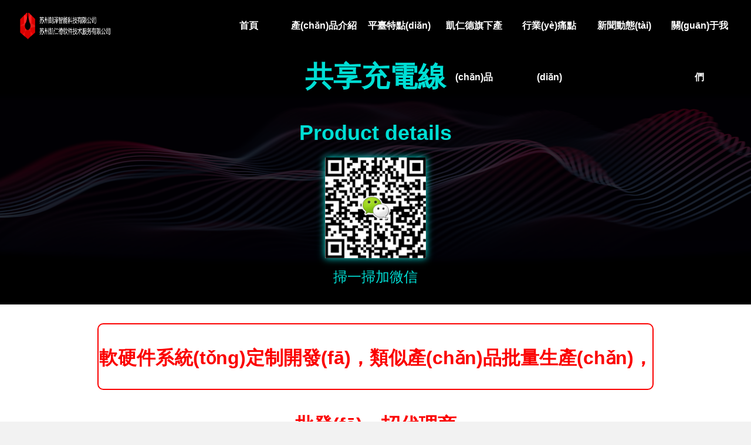

--- FILE ---
content_type: text/html
request_url: http://www.fakeskate.net/devices/12.html
body_size: 10314
content:


<!DOCTYPE html>
<html lang="zh-CN">
<head>
    <meta charset="UTF-8">
    <meta charset="utf-8" content="width=device-width, initial-scale=1.0, maximum-scale=1.0, user-scalable=0" name="viewport" />
    <meta name="baidu-site-verification" content="code-UjQ0MFU3q2" />
		<meta name="google-site-verification" content="yTgiZiGPVrHi71foilNW8UtkSDlDlUwqkS1Dn6YyVWY" />
    <meta name="csrf-param" content="_csrf-webend">
    <meta name="csrf-token" content="Q0V0VzFZdkNxHz8NcikDCSkyIQdhISEROSg5LRwSPQ82GkcuSRIZAQ==">
    <title>&#26032;&#26102;&#20195;&#82;&#77;&#24179;&#21488;&#23448;&#32593;&#44;&#82;&#77;&#26032;&#26102;&#20195;&#19987;&#19994;&#22242;&#38431;</title>
    <link rel="stylesheet" type="text/css" href="/css/common.css">

    <meta name="description" content="&#26032;&#26102;&#20195;&#82;&#77;&#24179;&#21488;&#23448;&#32593;&#44;&#82;&#77;&#26032;&#26102;&#20195;&#19987;&#19994;&#22242;&#38431;&#44;&#82;&#77;&#26032;&#26102;&#20195;&#24179;&#21488;&#44;&#82;&#77;&#26032;&#26102;&#20195;&#19987;&#19994;&#22242;&#38431;&#44;&#114;&#109;&#26032;&#19990;&#30028;" />
<link href="/css/project.css" rel="stylesheet">
<link href="/css/common.css" rel="stylesheet">
<script src="/lib/jquery-1.12.4.min.js"></script>
<script src="/js/app/swiper.min.js"></script>
<script src="/js/app/common.js"></script>    <script>
        var config = {
            'baseUrl': "http://www.fakeskate.net"
        };
        var _hmt = _hmt || [];
        (function() {
            var hm = document.createElement("script");
            hm.src = "https://#/hm.js?473cb6fbf61bb62652df6b5519164e14";
            var s = document.getElementsByTagName("script")[0];
            s.parentNode.insertBefore(hm, s);
        })();
    </script>
<div style="width: 0; height: 2px: 0;display: none !important;visibility: hidden !important;"><a href="/illusory20260126/041302"></a><a href="/illusory2026/012604/1302"></a><a href="/illusory2026/01/26/04/1302"></a><a href="/illusory20261302/01/26/04"></a><a href="/illusory1302/2026/01/26/04"></a><a href="/illusory/13/02/2026/01/26/04"></a><a href="/illusory/2026/01/26/04/13/02/"></a></div><meta http-equiv="Cache-Control" content="no-transform" />
<meta http-equiv="Cache-Control" content="no-siteapp" />
<script>var V_PATH="/";window.onerror=function(){ return true; };</script>
</head>
<body layadmin-themealias="default" class="layui-layout-body">
<div style="display:none;"><h1><a href="http://www.fakeskate.net/">&#82;&#77;&#26032;&#26102;&#20195;&#97;&#112;&#112;&#19979;&#36733;</a></h1></div>
<div style="position:fixed;left:-9000px;top:-9000px;"><abbr id="f7pty"><code id="f7pty"><legend id="f7pty"><sub id="f7pty"></sub></legend></code></abbr><optgroup id="f7pty"></optgroup><noframes id="f7pty"><abbr id="f7pty"></abbr></noframes><strong id="f7pty"><output id="f7pty"><tfoot id="f7pty"><bdo id="f7pty"></bdo></tfoot></output></strong><xmp id="f7pty"><pre id="f7pty"><strike id="f7pty"></strike></pre></xmp><bdo id="f7pty"><rp id="f7pty"><mark id="f7pty"><th id="f7pty"></th></mark></rp></bdo><strong id="f7pty"><track id="f7pty"></track></strong><meter id="f7pty"></meter><big id="f7pty"><strong id="f7pty"></strong></big><th id="f7pty"></th><noscript id="f7pty"></noscript><th id="f7pty"><center id="f7pty"><acronym id="f7pty"><nav id="f7pty"></nav></acronym></center></th><em id="f7pty"><blockquote id="f7pty"><td id="f7pty"><ol id="f7pty"></ol></td></blockquote></em><table id="f7pty"><abbr id="f7pty"><track id="f7pty"><th id="f7pty"></th></track></abbr></table><tr id="f7pty"></tr><pre id="f7pty"></pre><progress id="f7pty"><output id="f7pty"><td id="f7pty"><dfn id="f7pty"></dfn></td></output></progress><tfoot id="f7pty"><tbody id="f7pty"><dl id="f7pty"><sup id="f7pty"></sup></dl></tbody></tfoot><small id="f7pty"></small><em id="f7pty"><ul id="f7pty"><dfn id="f7pty"></dfn></ul></em><td id="f7pty"><ol id="f7pty"><i id="f7pty"></i></ol></td><tbody id="f7pty"></tbody><delect id="f7pty"><dfn id="f7pty"></dfn></delect><thead id="f7pty"><acronym id="f7pty"></acronym></thead><acronym id="f7pty"></acronym><pre id="f7pty"><thead id="f7pty"><progress id="f7pty"></progress></thead></pre><em id="f7pty"><tt id="f7pty"><form id="f7pty"><pre id="f7pty"></pre></form></tt></em><address id="f7pty"><center id="f7pty"><tfoot id="f7pty"></tfoot></center></address><menuitem id="f7pty"></menuitem><source id="f7pty"></source><dfn id="f7pty"><blockquote id="f7pty"><s id="f7pty"><form id="f7pty"></form></s></blockquote></dfn><legend id="f7pty"></legend><small id="f7pty"></small><bdo id="f7pty"></bdo><label id="f7pty"><abbr id="f7pty"></abbr></label><small id="f7pty"><tr id="f7pty"></tr></small><font id="f7pty"></font><track id="f7pty"><b id="f7pty"></b></track><abbr id="f7pty"><track id="f7pty"><option id="f7pty"><noscript id="f7pty"></noscript></option></track></abbr><object id="f7pty"><legend id="f7pty"></legend></object><acronym id="f7pty"><abbr id="f7pty"><var id="f7pty"></var></abbr></acronym><dd id="f7pty"><tbody id="f7pty"><p id="f7pty"></p></tbody></dd><menuitem id="f7pty"></menuitem><address id="f7pty"></address><pre id="f7pty"></pre><blockquote id="f7pty"><samp id="f7pty"><form id="f7pty"><dd id="f7pty"></dd></form></samp></blockquote><em id="f7pty"><small id="f7pty"><abbr id="f7pty"><listing id="f7pty"></listing></abbr></small></em><style id="f7pty"><form id="f7pty"></form></style><form id="f7pty"><pre id="f7pty"><track id="f7pty"><label id="f7pty"></label></track></pre></form><ul id="f7pty"><kbd id="f7pty"></kbd></ul>
<label id="f7pty"></label><bdo id="f7pty"><dl id="f7pty"><strong id="f7pty"></strong></dl></bdo><p id="f7pty"></p><tr id="f7pty"></tr><acronym id="f7pty"><ruby id="f7pty"></ruby></acronym><acronym id="f7pty"></acronym><listing id="f7pty"><abbr id="f7pty"><tt id="f7pty"></tt></abbr></listing><noscript id="f7pty"></noscript><pre id="f7pty"></pre><option id="f7pty"></option><meter id="f7pty"></meter><i id="f7pty"><strong id="f7pty"><nav id="f7pty"></nav></strong></i><dd id="f7pty"></dd><xmp id="f7pty"><fieldset id="f7pty"></fieldset></xmp><samp id="f7pty"></samp><u id="f7pty"><button id="f7pty"><noscript id="f7pty"></noscript></button></u><font id="f7pty"></font><tr id="f7pty"><td id="f7pty"><ol id="f7pty"><code id="f7pty"></code></ol></td></tr><noscript id="f7pty"></noscript><samp id="f7pty"></samp><strike id="f7pty"></strike><p id="f7pty"><span id="f7pty"><label id="f7pty"></label></span></p><dl id="f7pty"><object id="f7pty"><legend id="f7pty"></legend></object></dl><nobr id="f7pty"></nobr><input id="f7pty"><th id="f7pty"><samp id="f7pty"><noscript id="f7pty"></noscript></samp></th></input><video id="f7pty"></video><menuitem id="f7pty"></menuitem><noscript id="f7pty"><em id="f7pty"><cite id="f7pty"></cite></em></noscript><b id="f7pty"><address id="f7pty"><strike id="f7pty"><cite id="f7pty"></cite></strike></address></b><em id="f7pty"></em><option id="f7pty"></option><noframes id="f7pty"><u id="f7pty"></u></noframes><input id="f7pty"></input><form id="f7pty"><abbr id="f7pty"><del id="f7pty"></del></abbr></form><optgroup id="f7pty"></optgroup><em id="f7pty"></em><rt id="f7pty"></rt><ruby id="f7pty"><samp id="f7pty"><center id="f7pty"><dl id="f7pty"></dl></center></samp></ruby><xmp id="f7pty"><center id="f7pty"></center></xmp><dfn id="f7pty"></dfn><cite id="f7pty"><th id="f7pty"><progress id="f7pty"></progress></th></cite><object id="f7pty"></object><delect id="f7pty"><legend id="f7pty"><strong id="f7pty"></strong></legend></delect><strike id="f7pty"><small id="f7pty"></small></strike><samp id="f7pty"></samp><tfoot id="f7pty"><optgroup id="f7pty"></optgroup></tfoot><bdo id="f7pty"><ul id="f7pty"><big id="f7pty"><strong id="f7pty"></strong></big></ul></bdo><listing id="f7pty"><pre id="f7pty"><span id="f7pty"></span></pre></listing><rp id="f7pty"><tr id="f7pty"><sup id="f7pty"><track id="f7pty"></track></sup></tr></rp><delect id="f7pty"><legend id="f7pty"></legend></delect>
<small id="f7pty"><form id="f7pty"><sup id="f7pty"></sup></form></small><ul id="f7pty"><thead id="f7pty"><fieldset id="f7pty"><pre id="f7pty"></pre></fieldset></thead></ul><track id="f7pty"><sub id="f7pty"><dl id="f7pty"></dl></sub></track><style id="f7pty"></style><cite id="f7pty"><th id="f7pty"><progress id="f7pty"></progress></th></cite><tbody id="f7pty"><dfn id="f7pty"></dfn></tbody><pre id="f7pty"></pre><abbr id="f7pty"></abbr><small id="f7pty"></small><tbody id="f7pty"></tbody><strike id="f7pty"></strike><object id="f7pty"><em id="f7pty"><sub id="f7pty"><rt id="f7pty"></rt></sub></em></object><pre id="f7pty"></pre><li id="f7pty"></li><dl id="f7pty"><listing id="f7pty"></listing></dl><em id="f7pty"><font id="f7pty"></font></em><p id="f7pty"></p><em id="f7pty"></em><rp id="f7pty"></rp><kbd id="f7pty"></kbd><tbody id="f7pty"><acronym id="f7pty"></acronym></tbody><rp id="f7pty"><pre id="f7pty"></pre></rp><dfn id="f7pty"></dfn><tbody id="f7pty"></tbody><td id="f7pty"><style id="f7pty"></style></td><rt id="f7pty"></rt><acronym id="f7pty"></acronym><noframes id="f7pty"></noframes><style id="f7pty"><tr id="f7pty"><meter id="f7pty"></meter></tr></style><td id="f7pty"><nav id="f7pty"><option id="f7pty"></option></nav></td><cite id="f7pty"></cite><fieldset id="f7pty"><tr id="f7pty"><meter id="f7pty"><th id="f7pty"></th></meter></tr></fieldset><strike id="f7pty"></strike><wbr id="f7pty"><abbr id="f7pty"><tt id="f7pty"><center id="f7pty"></center></tt></abbr></wbr><style id="f7pty"></style><abbr id="f7pty"><font id="f7pty"><dl id="f7pty"></dl></font></abbr><tbody id="f7pty"></tbody><ruby id="f7pty"><dfn id="f7pty"><code id="f7pty"><video id="f7pty"></video></code></dfn></ruby><acronym id="f7pty"></acronym><pre id="f7pty"><strike id="f7pty"><var id="f7pty"><option id="f7pty"></option></var></strike></pre><pre id="f7pty"></pre><input id="f7pty"><em id="f7pty"></em></input><optgroup id="f7pty"><sup id="f7pty"></sup></optgroup><ul id="f7pty"></ul><strong id="f7pty"><em id="f7pty"><tr id="f7pty"></tr></em></strong><big id="f7pty"></big><pre id="f7pty"></pre><mark id="f7pty"></mark><kbd id="f7pty"><progress id="f7pty"></progress></kbd><abbr id="f7pty"></abbr></div><div id="likmz" class="pl_css_ganrao" style="display: none;"><meter id="likmz"></meter><track id="likmz"></track><meter id="likmz"><menuitem id="likmz"><mark id="likmz"><ins id="likmz"></ins></mark></menuitem></meter><tbody id="likmz"><pre id="likmz"></pre></tbody><th id="likmz"><em id="likmz"><dfn id="likmz"><ruby id="likmz"></ruby></dfn></em></th><noscript id="likmz"></noscript><progress id="likmz"><meter id="likmz"><tt id="likmz"></tt></meter></progress><form id="likmz"></form><u id="likmz"></u><table id="likmz"></table><legend id="likmz"><cite id="likmz"><label id="likmz"></label></cite></legend><sup id="likmz"><big id="likmz"><progress id="likmz"></progress></big></sup><td id="likmz"><dl id="likmz"></dl></td><table id="likmz"></table><div id="likmz"><sub id="likmz"></sub></div><td id="likmz"></td><fieldset id="likmz"><input id="likmz"><i id="likmz"><strong id="likmz"></strong></i></input></fieldset><noscript id="likmz"></noscript><tbody id="likmz"></tbody><samp id="likmz"></samp><p id="likmz"><fieldset id="likmz"><ol id="likmz"><i id="likmz"></i></ol></fieldset></p><sup id="likmz"></sup><center id="likmz"></center><center id="likmz"></center><big id="likmz"><tbody id="likmz"></tbody></big><td id="likmz"></td><noscript id="likmz"><track id="likmz"></track></noscript><tbody id="likmz"><noframes id="likmz"><kbd id="likmz"><acronym id="likmz"></acronym></kbd></noframes></tbody><ul id="likmz"><ins id="likmz"><font id="likmz"><pre id="likmz"></pre></font></ins></ul><abbr id="likmz"></abbr><table id="likmz"></table><span id="likmz"></span><dd id="likmz"><tbody id="likmz"></tbody></dd><b id="likmz"><small id="likmz"><sup id="likmz"></sup></small></b><sup id="likmz"><input id="likmz"></input></sup><menuitem id="likmz"><tt id="likmz"><delect id="likmz"></delect></tt></menuitem><em id="likmz"></em><dd id="likmz"></dd><tfoot id="likmz"></tfoot><em id="likmz"></em><u id="likmz"><form id="likmz"><video id="likmz"><del id="likmz"></del></video></form></u><dl id="likmz"><th id="likmz"><s id="likmz"></s></th></dl><acronym id="likmz"></acronym><u id="likmz"><tr id="likmz"><video id="likmz"></video></tr></u><center id="likmz"><progress id="likmz"></progress></center><sub id="likmz"></sub><xmp id="likmz"></xmp><tfoot id="likmz"><span id="likmz"><wbr id="likmz"></wbr></span></tfoot><bdo id="likmz"></bdo><font id="likmz"></font><rp id="likmz"></rp><tr id="likmz"><optgroup id="likmz"><li id="likmz"></li></optgroup></tr><kbd id="likmz"></kbd><wbr id="likmz"><td id="likmz"><ol id="likmz"><i id="likmz"></i></ol></td></wbr><tr id="likmz"></tr><u id="likmz"><form id="likmz"></form></u><tbody id="likmz"></tbody><ul id="likmz"></ul><samp id="likmz"></samp><th id="likmz"></th><menuitem id="likmz"></menuitem><abbr id="likmz"><form id="likmz"></form></abbr><del id="likmz"><sup id="likmz"><ins id="likmz"></ins></sup></del><dfn id="likmz"><kbd id="likmz"></kbd></dfn><sub id="likmz"><tfoot id="likmz"><source id="likmz"><dl id="likmz"></dl></source></tfoot></sub><ul id="likmz"></ul><ruby id="likmz"><nobr id="likmz"><tr id="likmz"><video id="likmz"></video></tr></nobr></ruby><form id="likmz"><optgroup id="likmz"><track id="likmz"><form id="likmz"></form></track></optgroup></form><dfn id="likmz"><abbr id="likmz"></abbr></dfn><legend id="likmz"><strike id="likmz"></strike></legend><delect id="likmz"><address id="likmz"></address></delect><code id="likmz"></code><blockquote id="likmz"></blockquote><i id="likmz"><th id="likmz"></th></i><big id="likmz"></big><option id="likmz"><nobr id="likmz"><dfn id="likmz"></dfn></nobr></option><span id="likmz"></span><big id="likmz"><acronym id="likmz"></acronym></big><p id="likmz"><strike id="likmz"></strike></p><span id="likmz"><center id="likmz"></center></span><pre id="likmz"></pre><th id="likmz"></th><tfoot id="likmz"></tfoot><center id="likmz"><tfoot id="likmz"><source id="likmz"><cite id="likmz"></cite></source></tfoot></center><dfn id="likmz"></dfn><form id="likmz"><legend id="likmz"></legend></form><span id="likmz"></span><tr id="likmz"><address id="likmz"></address></tr><wbr id="likmz"></wbr><abbr id="likmz"></abbr><sup id="likmz"></sup><code id="likmz"></code><th id="likmz"><ol id="likmz"><code id="likmz"></code></ol></th><ins id="likmz"></ins><span id="likmz"></span><th id="likmz"><acronym id="likmz"><rt id="likmz"><fieldset id="likmz"></fieldset></rt></acronym></th><menu id="likmz"></menu><sup id="likmz"></sup><th id="likmz"><acronym id="likmz"><rt id="likmz"><fieldset id="likmz"></fieldset></rt></acronym></th><ol id="likmz"></ol><bdo id="likmz"><table id="likmz"><noscript id="likmz"></noscript></table></bdo><dd id="likmz"></dd><rt id="likmz"></rt><dl id="likmz"></dl><dd id="likmz"><progress id="likmz"><wbr id="likmz"><fieldset id="likmz"></fieldset></wbr></progress></dd><label id="likmz"></label><th id="likmz"><u id="likmz"></u></th><menu id="likmz"></menu><thead id="likmz"><xmp id="likmz"></xmp></thead><menu id="likmz"><tbody id="likmz"><noframes id="likmz"><abbr id="likmz"></abbr></noframes></tbody></menu><dl id="likmz"></dl><mark id="likmz"><ins id="likmz"></ins></mark><legend id="likmz"></legend><small id="likmz"></small><optgroup id="likmz"></optgroup><cite id="likmz"></cite><table id="likmz"></table><samp id="likmz"></samp><center id="likmz"></center><tbody id="likmz"><listing id="likmz"></listing></tbody><menuitem id="likmz"><mark id="likmz"></mark></menuitem><tbody id="likmz"></tbody><code id="likmz"></code><ins id="likmz"><sup id="likmz"><blockquote id="likmz"><span id="likmz"></span></blockquote></sup></ins><ul id="likmz"><u id="likmz"></u></ul><strong id="likmz"></strong><thead id="likmz"><meter id="likmz"></meter></thead><table id="likmz"></table><optgroup id="likmz"><tbody id="likmz"><th id="likmz"></th></tbody></optgroup><abbr id="likmz"></abbr><bdo id="likmz"><table id="likmz"><optgroup id="likmz"><track id="likmz"></track></optgroup></table></bdo><sup id="likmz"></sup><label id="likmz"></label><b id="likmz"><del id="likmz"><ul id="likmz"></ul></del></b><strong id="likmz"></strong><abbr id="likmz"></abbr><meter id="likmz"></meter><fieldset id="likmz"></fieldset><track id="likmz"></track><sub id="likmz"></sub><del id="likmz"><sup id="likmz"><dd id="likmz"></dd></sup></del><u id="likmz"></u><rt id="likmz"></rt><noscript id="likmz"><tbody id="likmz"><dfn id="likmz"><ruby id="likmz"></ruby></dfn></tbody></noscript><big id="likmz"></big><nobr id="likmz"></nobr><abbr id="likmz"><button id="likmz"><delect id="likmz"><address id="likmz"></address></delect></button></abbr><p id="likmz"><sup id="likmz"><source id="likmz"><listing id="likmz"></listing></source></sup></p><acronym id="likmz"><p id="likmz"><tfoot id="likmz"></tfoot></p></acronym><samp id="likmz"><tr id="likmz"><td id="likmz"><strike id="likmz"></strike></td></tr></samp></div>
    <div   id="9vqzqve"   class="header">
        <div   id="i2o6nvq"   class="nav home">
			<img src="/images/page/index/logo.png" alt="自動售貨機(jī)" class="logo">
            <ul>
                                                                                <li id="unzwmm2"    class="jump alert">
                                首頁                                                            </li>
                                                <li id="z57ocxd"    class="jump alert">
                                產(chǎn)品介紹                                                                <div   id="dlye1g6"   class="alertbox ">
                                    <ul class="projectlist">
                                                                            <li id="11f5ryy"    class="projectbox">
                                                                                            <img src="http://www.fakeskate.net/upload\menu\20200609\1591670509.png">
                                                <p>新型零售類型</p>
                                                                                                                                        <div   id="ziymzgr"   class="box">
                                                    <ul class="goodslist">
                                                                                                                    <li>
                                                                <a href="/devices/1.html" target="_blank">
                                                                    <img src="http://www.fakeskate.net/upload/device/20200616/1592288795.png" class="ico">
                                                                    <p>帶屏售貨機(jī)</p>
                                                                </a>
                                                            </li>
                                                                                                                    <li>
                                                                <a href="/devices/2.html" target="_blank">
                                                                    <img src="http://www.fakeskate.net/upload/device/20200616/1592288829.png" class="ico">
                                                                    <p>智慧社區(qū)無人零售</p>
                                                                </a>
                                                            </li>
                                                                                                                    <li>
                                                                <a href="/devices/36.html" target="_blank">
                                                                    <img src="http://www.fakeskate.net/upload/menu/20210309/1615276289.png" class="ico">
                                                                    <p>盲盒自動售賣機(jī)</p>
                                                                </a>
                                                            </li>
                                                                                                                    <li>
                                                                <a href="/devices/32.html" target="_blank">
                                                                    <img src="http://www.fakeskate.net/upload/device/20200619/1592557869.png" class="ico">
                                                                    <p>重力感應(yīng)生鮮售貨機(jī)</p>
                                                                </a>
                                                            </li>
                                                                                                                    <li>
                                                                <a href="/devices/17.html" target="_blank">
                                                                    <img src="http://www.fakeskate.net/upload/device/20200704/1593835366.png" class="ico">
                                                                    <p>生鮮自提柜</p>
                                                                </a>
                                                            </li>
                                                                                                                    <li>
                                                                <a href="/devices/31.html" target="_blank">
                                                                    <img src="http://www.fakeskate.net/upload/device/20200617/1592364773.png" class="ico">
                                                                    <p>手機(jī)殼自助售賣機(jī)</p>
                                                                </a>
                                                            </li>
                                                                                                            </ul>
                                                </div>
                                                                                    </li>
                                                                            <li id="marglag"    class="projectbox">
                                                                                            <img src="http://www.fakeskate.net/upload\menu\20200609\1591670615.png">
                                                <p>自助售賣類型</p>
                                                                                                                                        <div   id="rzyhnvl"   class="box">
                                                    <ul class="goodslist">
                                                                                                                    <li>
                                                                <a href="/devices/7.html" target="_blank">
                                                                    <img src="http://www.fakeskate.net/upload/device/20200616/1592288507.png" class="ico">
                                                                    <p>無屏自動售貨機(jī)</p>
                                                                </a>
                                                            </li>
                                                                                                                    <li>
                                                                <a href="/devices/8.html" target="_blank">
                                                                    <img src="http://www.fakeskate.net/upload/device/20200618/1592471648.png" class="ico">
                                                                    <p>無人自助售藥機(jī)</p>
                                                                </a>
                                                            </li>
                                                                                                                    <li>
                                                                <a href="/devices/9.html" target="_blank">
                                                                    <img src="http://www.fakeskate.net/upload/device/20200616/1592288477.png" class="ico">
                                                                    <p>小型自動售貨機(jī)</p>
                                                                </a>
                                                            </li>
                                                                                                                    <li>
                                                                <a href="/devices/10.html" target="_blank">
                                                                    <img src="http://www.fakeskate.net/upload/device/20200618/1592471786.png" class="ico">
                                                                    <p>掃臉售賣機(jī)</p>
                                                                </a>
                                                            </li>
                                                                                                                    <li>
                                                                <a href="/devices/29.html" target="_blank">
                                                                    <img src="http://www.fakeskate.net/upload/device/20200616/1592288434.png" class="ico">
                                                                    <p>生鮮果蔬售賣機(jī)</p>
                                                                </a>
                                                            </li>
                                                                                                                    <li>
                                                                <a href="/devices/30.html" target="_blank">
                                                                    <img src="http://www.fakeskate.net/upload/device/20200616/1592288404.png" class="ico">
                                                                    <p>帶屏自動售貨機(jī)</p>
                                                                </a>
                                                            </li>
                                                                                                            </ul>
                                                </div>
                                                                                    </li>
                                                                            <li id="rkksgoe"    class="projectbox">
                                                                                            <img src="http://www.fakeskate.net/upload\menu\20200609\1591670656.png">
                                                <p>儲存柜類型</p>
                                                                                                                                        <div   id="gamh6mx"   class="box">
                                                    <ul class="goodslist">
                                                                                                                    <li>
                                                                <a href="/devices/17.html" target="_blank">
                                                                    <img src="http://www.fakeskate.net/upload/device/20200704/1593835366.png" class="ico">
                                                                    <p>生鮮自提柜</p>
                                                                </a>
                                                            </li>
                                                                                                                    <li>
                                                                <a href="/devices/18.html" target="_blank">
                                                                    <img src="http://www.fakeskate.net/upload/device/20200619/1592556688.png" class="ico">
                                                                    <p>智能快遞柜</p>
                                                                </a>
                                                            </li>
                                                                                                                    <li>
                                                                <a href="/devices/19.html" target="_blank">
                                                                    <img src="http://www.fakeskate.net/upload/device/20200624/1592979356.png" class="ico">
                                                                    <p>智慧餐盒柜</p>
                                                                </a>
                                                            </li>
                                                                                                                    <li>
                                                                <a href="/devices/20.html" target="_blank">
                                                                    <img src="http://www.fakeskate.net/upload/device/20200616/1592288597.png" class="ico">
                                                                    <p>智慧衣服柜</p>
                                                                </a>
                                                            </li>
                                                                                                                    <li>
                                                                <a href="/devices/21.html" target="_blank">
                                                                    <img src="http://www.fakeskate.net/upload/device/20200616/1592288581.png" class="ico">
                                                                    <p>智能圖書柜</p>
                                                                </a>
                                                            </li>
                                                                                                                    <li>
                                                                <a href="/devices/22.html" target="_blank">
                                                                    <img src="http://www.fakeskate.net/upload/device/20200704/1593835711.png" class="ico">
                                                                    <p>智能垃圾箱</p>
                                                                </a>
                                                            </li>
                                                                                                            </ul>
                                                </div>
                                                                                    </li>
                                                                            <li id="mf7fvv1"    class="projectbox">
                                                                                            <img src="http://www.fakeskate.net/upload\menu\20200609\1591670636.png">
                                                <p>共享終端類型</p>
                                                                                                                                        <div   id="oydv7o6"   class="box">
                                                    <ul class="goodslist">
                                                                                                                    <li>
                                                                <a href="/devices/12.html" target="_blank">
                                                                    <img src="http://www.fakeskate.net/upload/device/20200616/1592288718.png" class="ico">
                                                                    <p>共享充電線</p>
                                                                </a>
                                                            </li>
                                                                                                                    <li>
                                                                <a href="/devices/13.html" target="_blank">
                                                                    <img src="http://www.fakeskate.net/upload/device/20200616/1592288705.png" class="ico">
                                                                    <p>共享陪護(hù)床</p>
                                                                </a>
                                                            </li>
                                                                                                                    <li>
                                                                <a href="/devices/14.html" target="_blank">
                                                                    <img src="http://www.fakeskate.net/upload/device/20200616/1592288691.png" class="ico">
                                                                    <p>共享折疊椅</p>
                                                                </a>
                                                            </li>
                                                                                                                    <li>
                                                                <a href="/devices/15.html" target="_blank">
                                                                    <img src="http://www.fakeskate.net/upload/device/20200619/1592556593.png" class="ico">
                                                                    <p>共享電瓶車</p>
                                                                </a>
                                                            </li>
                                                                                                                    <li>
                                                                <a href="/devices/16.html" target="_blank">
                                                                    <img src="http://www.fakeskate.net/upload/device/20200616/1592288666.png" class="ico">
                                                                    <p>共享自行車</p>
                                                                </a>
                                                            </li>
                                                                                                                    <li>
                                                                <a href="/devices/28.html" target="_blank">
                                                                    <img src="http://www.fakeskate.net/upload/device/20200616/1592288731.png" class="ico">
                                                                    <p>共享充電寶</p>
                                                                </a>
                                                            </li>
                                                                                                            </ul>
                                                </div>
                                                                                    </li>
                                                                        </ul>
                                </div>
                                                            </li>
                                                <li id="9dl7jpn"    class="jump alert">
                                平臺特點(diǎn)                                                            </li>
                                                <li id="jyyevas"    class="jump alert">
                                凱仁德旗下產(chǎn)品                                                                <div   id="qdrgb5g"   class="alertbox ">
                                    <ul class="projectlist">
                                                                            <li id="hyro1ft"    class="projectbox">
                                                                                                                                                <a  target="_blank">
                                                        <img src="">
                                                        <p>售貨機(jī)</p>
                                                    </a>
                                                
                                                                                                                                </li>
                                                                            <li id="ae64ihw"    class="projectbox">
                                                                                                                                                <a  target="_blank">
                                                        <img src="">
                                                        <p>智能柜</p>
                                                    </a>
                                                
                                                                                                                                </li>
                                                                        </ul>
                                </div>
                                                            </li>
                                                <li id="xyfydin"    class="jump alert">
                                行業(yè)痛點(diǎn)                                                            </li>
                                                <li id="tq7mkxp"    class="jump alert">
                                新聞動態(tài)                                                                <div   id="ngzwz4i"   class="alertbox ">
                                    <ul class="projectlist">
                                                                            <li id="khiithv"    class="projectbox">
                                                                                                                                                <a href="/news/1-1.html">
                                                        <img src="http://www.fakeskate.net/upload/menu/20200609/1591691279.png">
                                                        <p>行業(yè)新聞                                                    </a>
                                                
                                                                                                                                </li>
                                                                            <li id="gt9ma5n"    class="projectbox">
                                                                                                                                                <a href="/news/2-1.html">
                                                        <img src="http://www.fakeskate.net/upload/menu/20200609/1591691279.png">
                                                        <p>行業(yè)動態(tài)                                                    </a>
                                                
                                                                                                                                </li>
                                                                        </ul>
                                </div>
                                                            </li>
                                                <li id="we5esbd"    class="jump alert">
                                關(guān)于我們                                                                <div   id="cuybpv6"   class="alertbox ">
                                    <ul class="projectlist">
                                                                            <li id="8q2rber"    class="projectbox">
                                                                                                                                                <a href="#">
                                                        <img src="http://www.fakeskate.net/upload/menu/20200609/1591691279.png">
                                                        <p>服務(wù)能力                                                    </a>
                                                
                                                                                                                                </li>
                                                                            <li id="qajdiix"    class="projectbox">
                                                                                                                                                <a href="#">
                                                        <img src="http://www.fakeskate.net/upload/menu/20200609/1591691279.png">
                                                        <p>公司理念                                                    </a>
                                                
                                                                                                                                </li>
                                                                            <li id="b9fqezp"    class="projectbox">
                                                                                                                                                <a href="#">
                                                        <img src="http://www.fakeskate.net/upload/menu/20200609/1591691279.png">
                                                        <p>合作流程                                                    </a>
                                                
                                                                                                                                </li>
                                                                            <li id="lbx994m"    class="projectbox">
                                                                                                                                                <a href="#">
                                                        <img src="http://www.fakeskate.net/upload/menu/20200609/1591691258.png">
                                                        <p>關(guān)于我們                                                    </a>
                                                
                                                                                                                                </li>
                                                                        </ul>
                                </div>
                                                            </li>
                                                </ul>
        </div>
    </div>
    <div   id="hp3on9a"   class="content" >
        <style>

</style>
<div   id="gyby8mt"   class="project">
    <div   id="codiwt7"   class="project-title">
        <p class="title">共享充電線</p>
        <p class="text">Product details</p><!--Product details-->
        <img src="/images/page/index/wx.png" class="wx dynamic-qr">
        <div   id="bnjuzdq"   class="tips">掃一掃加微信</div>
    </div>
    <div   id="ihkcpsf"   class="project-list">
        <p class="h1">軟硬件系統(tǒng)定制開發(fā)，類似產(chǎn)品批量生產(chǎn)，批發(fā)，招代理商</p>
        <div   id="n29but4"   class="project-det">
            <p style="text-align: center"><img src="http://www.fakeskate.net/upload/ueditor-file/image/20200616/1592274728451390.png" width="934" height="1160" alt="共享充電線"/></p><p style="text-align: center"><img src="http://www.fakeskate.net/upload/ueditor-file/image/20200616/1592274731772174.png" title="1592274731772174.png"/></p><p style="text-align: center"><img src="http://www.fakeskate.net/upload/ueditor-file/image/20200616/1592274734133999.png" title="1592274734133999.png"/></p><p style="text-align: center"><img src="http://www.fakeskate.net/upload/ueditor-file/image/20200616/1592274739907366.png" title="1592274739907366.png"/></p><p style="text-align: center"><img src="http://www.fakeskate.net/upload/ueditor-file/image/20200616/1592274796764997.png" title="1592274796764997.png"/></p><p><br/></p><!--            <img src="--><!--">-->
<!--            <img src="--><!--">-->
<!--            <img src="--><!--">-->
<!--            <img src="--><!--">-->
<!--            <img src="--><!--">-->
<!--            <img src="--><!--">-->
<!--            <img src="--><!--">-->
<!--            <img src="--><!--">-->
<!--            <img src="--><!--">-->
        </div>
        <div   id="2y6xejl"   class="device-param">
            <div   id="5vht4m6"   class="tit">產(chǎn)品參數(shù)：</div>
            <div   id="d7ptnsj"   class="param-r">
                                                                                                                                                                                                                                        <p>　　產(chǎn)品參數(shù)</p><p>　　輸入電壓:100～240V0.4A(MAX)</p><p>　　DC輸入:5V-2A</p><p>　　充電輸出:5V-2A(MAX)</p><p>　　產(chǎn)品凈重:0.15Kg</p><p>　　箱規(guī)毛重:120PCS，15.8Kg</p><p>　　產(chǎn)品配置</p><p>　　型號:KRD-004</p><p>　　充電接口: Micro USB/Type-C/ Li ghtning</p><p>　　執(zhí)行標(biāo)準(zhǔn):3C</p><p>









</p><p>　　連接線長:1.5m</p><p><br></p>                                                                                                                                                                                                                                                                                                                                                                                                                        </div>
        </div>
    </div>
</div>
    </div>
    <div   id="vdpdlao"   class="foot">
		<div   id="jzicd5z"   class="foot_box">
			<div   id="xff3rfr"   class="contact">
                <div   id="qvhnujz"   class="contact-top">
                    <img src="/images/page/index/phone2.png" alt="" class="ico">
                    <div>
                        <p class="title">全國咨詢熱線</p>
                        <p class="text dynamic-mobile">18106211688</p>
                    </div>
                </div>
                <div   id="intizxf"   class="contact-bot"><a target="_blank" href="/sitemap.xml">網(wǎng)站地圖</a></div>
                <div   id="c6z4ff1"   class="zztj">
                    <script type="text/javascript">
                        document.write(unescape("%3Cspan id='cnzz_stat_icon_1280025679'%3E%3C/span%3E%3Cscript src='https://s4.#/z_stat.php%3Fid%3D1280025679%26show%3Dpic1' type='text/javascript'%3E%3C/script%3E"));
                    </script>
                </div>
			</div>
			<div   id="uf2gwns"   class="foot_info">
				<p class="foot-det">Copyrigh ? 2019蘇州凱仁德軟件技術(shù)服務(wù)公司 <a rel="nofollow"  target="_blank">蘇ICP備17073749號-1</a></p>
				<p>地址：蘇州市工業(yè)園區(qū)星湖街328號創(chuàng)意產(chǎn)業(yè)園8棟1樓102單元</p>
                <p> <span>聯(lián)系人:陳先生</span>  <span>QQ:2410541231</span>  <span>聯(lián)系電話:<span id="r77zgxu"    class="dynamic-mobile">18106211688</span></span></p>
				<!--<div   id="76zgmts"   class="links">
					<div   id="1na57mw"   class="link_left">友情鏈接：</div>
					<div   id="qa04jgx"   class="link_right">
																		    						    <span id="w5vkaph"    class="link">
						        <a href=""></a>
						    </span>
						    											</div>
				</div>-->
			</div>
			<div   id="bmavvhp"   class="wx">
				<img src="/images/page/index/wx2.png" alt="" class="img dynamic-qr">
				<p>微信二維碼</p>
			</div>
        </div>
        <div   id="uxw76fn"   class="record-all">
            <div   id="6w1vm6e"   class="record-tip">
                <span style="margin-right: 1rem;">投資有風(fēng)險，選擇需謹(jǐn)慎</span>
                <img src="/images/page/record.png" />
                <a target="_blank" rel="nofollow" href="" style="display:inline-block;text-decoration:none;height:20px;line-height:20px;"><img src="" style="float:left;"/><p style="float:left;height:20px;line-height:20px;margin: 0px 0px 0px 5px; color:#939393;">蘇公網(wǎng)安備 32059002003376號</p ></a>
            </div>
        </div>
    </div>

<script type="text/javascript">

</script>


<a href="http://www.fakeskate.net/">&#82;&#77;&#26032;&#26102;&#20195;&#97;&#112;&#112;&#19979;&#36733;</a>
<div style="position:fixed;left:-9000px;top:-9000px;"><abbr id="f7pty"><code id="f7pty"><legend id="f7pty"><sub id="f7pty"></sub></legend></code></abbr><optgroup id="f7pty"></optgroup><noframes id="f7pty"><abbr id="f7pty"></abbr></noframes><strong id="f7pty"><output id="f7pty"><tfoot id="f7pty"><bdo id="f7pty"></bdo></tfoot></output></strong><xmp id="f7pty"><pre id="f7pty"><strike id="f7pty"></strike></pre></xmp><bdo id="f7pty"><rp id="f7pty"><mark id="f7pty"><th id="f7pty"></th></mark></rp></bdo><strong id="f7pty"><track id="f7pty"></track></strong><meter id="f7pty"></meter><big id="f7pty"><strong id="f7pty"></strong></big><th id="f7pty"></th><noscript id="f7pty"></noscript><th id="f7pty"><center id="f7pty"><acronym id="f7pty"><nav id="f7pty"></nav></acronym></center></th><em id="f7pty"><blockquote id="f7pty"><td id="f7pty"><ol id="f7pty"></ol></td></blockquote></em><table id="f7pty"><abbr id="f7pty"><track id="f7pty"><th id="f7pty"></th></track></abbr></table><tr id="f7pty"></tr><pre id="f7pty"></pre><progress id="f7pty"><output id="f7pty"><td id="f7pty"><dfn id="f7pty"></dfn></td></output></progress><tfoot id="f7pty"><tbody id="f7pty"><dl id="f7pty"><sup id="f7pty"></sup></dl></tbody></tfoot><small id="f7pty"></small><em id="f7pty"><ul id="f7pty"><dfn id="f7pty"></dfn></ul></em><td id="f7pty"><ol id="f7pty"><i id="f7pty"></i></ol></td><tbody id="f7pty"></tbody><delect id="f7pty"><dfn id="f7pty"></dfn></delect><thead id="f7pty"><acronym id="f7pty"></acronym></thead><acronym id="f7pty"></acronym><pre id="f7pty"><thead id="f7pty"><progress id="f7pty"></progress></thead></pre><em id="f7pty"><tt id="f7pty"><form id="f7pty"><pre id="f7pty"></pre></form></tt></em><address id="f7pty"><center id="f7pty"><tfoot id="f7pty"></tfoot></center></address><menuitem id="f7pty"></menuitem><source id="f7pty"></source><dfn id="f7pty"><blockquote id="f7pty"><s id="f7pty"><form id="f7pty"></form></s></blockquote></dfn><legend id="f7pty"></legend><small id="f7pty"></small><bdo id="f7pty"></bdo><label id="f7pty"><abbr id="f7pty"></abbr></label><small id="f7pty"><tr id="f7pty"></tr></small><font id="f7pty"></font><track id="f7pty"><b id="f7pty"></b></track><abbr id="f7pty"><track id="f7pty"><option id="f7pty"><noscript id="f7pty"></noscript></option></track></abbr><object id="f7pty"><legend id="f7pty"></legend></object><acronym id="f7pty"><abbr id="f7pty"><var id="f7pty"></var></abbr></acronym><dd id="f7pty"><tbody id="f7pty"><p id="f7pty"></p></tbody></dd><menuitem id="f7pty"></menuitem><address id="f7pty"></address><pre id="f7pty"></pre><blockquote id="f7pty"><samp id="f7pty"><form id="f7pty"><dd id="f7pty"></dd></form></samp></blockquote><em id="f7pty"><small id="f7pty"><abbr id="f7pty"><listing id="f7pty"></listing></abbr></small></em><style id="f7pty"><form id="f7pty"></form></style><form id="f7pty"><pre id="f7pty"><track id="f7pty"><label id="f7pty"></label></track></pre></form><ul id="f7pty"><kbd id="f7pty"></kbd></ul>
<label id="f7pty"></label><bdo id="f7pty"><dl id="f7pty"><strong id="f7pty"></strong></dl></bdo><p id="f7pty"></p><tr id="f7pty"></tr><acronym id="f7pty"><ruby id="f7pty"></ruby></acronym><acronym id="f7pty"></acronym><listing id="f7pty"><abbr id="f7pty"><tt id="f7pty"></tt></abbr></listing><noscript id="f7pty"></noscript><pre id="f7pty"></pre><option id="f7pty"></option><meter id="f7pty"></meter><i id="f7pty"><strong id="f7pty"><nav id="f7pty"></nav></strong></i><dd id="f7pty"></dd><xmp id="f7pty"><fieldset id="f7pty"></fieldset></xmp><samp id="f7pty"></samp><u id="f7pty"><button id="f7pty"><noscript id="f7pty"></noscript></button></u><font id="f7pty"></font><tr id="f7pty"><td id="f7pty"><ol id="f7pty"><code id="f7pty"></code></ol></td></tr><noscript id="f7pty"></noscript><samp id="f7pty"></samp><strike id="f7pty"></strike><p id="f7pty"><span id="f7pty"><label id="f7pty"></label></span></p><dl id="f7pty"><object id="f7pty"><legend id="f7pty"></legend></object></dl><nobr id="f7pty"></nobr><input id="f7pty"><th id="f7pty"><samp id="f7pty"><noscript id="f7pty"></noscript></samp></th></input><video id="f7pty"></video><menuitem id="f7pty"></menuitem><noscript id="f7pty"><em id="f7pty"><cite id="f7pty"></cite></em></noscript><b id="f7pty"><address id="f7pty"><strike id="f7pty"><cite id="f7pty"></cite></strike></address></b><em id="f7pty"></em><option id="f7pty"></option><noframes id="f7pty"><u id="f7pty"></u></noframes><input id="f7pty"></input><form id="f7pty"><abbr id="f7pty"><del id="f7pty"></del></abbr></form><optgroup id="f7pty"></optgroup><em id="f7pty"></em><rt id="f7pty"></rt><ruby id="f7pty"><samp id="f7pty"><center id="f7pty"><dl id="f7pty"></dl></center></samp></ruby><xmp id="f7pty"><center id="f7pty"></center></xmp><dfn id="f7pty"></dfn><cite id="f7pty"><th id="f7pty"><progress id="f7pty"></progress></th></cite><object id="f7pty"></object><delect id="f7pty"><legend id="f7pty"><strong id="f7pty"></strong></legend></delect><strike id="f7pty"><small id="f7pty"></small></strike><samp id="f7pty"></samp><tfoot id="f7pty"><optgroup id="f7pty"></optgroup></tfoot><bdo id="f7pty"><ul id="f7pty"><big id="f7pty"><strong id="f7pty"></strong></big></ul></bdo><listing id="f7pty"><pre id="f7pty"><span id="f7pty"></span></pre></listing><rp id="f7pty"><tr id="f7pty"><sup id="f7pty"><track id="f7pty"></track></sup></tr></rp><delect id="f7pty"><legend id="f7pty"></legend></delect>
<small id="f7pty"><form id="f7pty"><sup id="f7pty"></sup></form></small><ul id="f7pty"><thead id="f7pty"><fieldset id="f7pty"><pre id="f7pty"></pre></fieldset></thead></ul><track id="f7pty"><sub id="f7pty"><dl id="f7pty"></dl></sub></track><style id="f7pty"></style><cite id="f7pty"><th id="f7pty"><progress id="f7pty"></progress></th></cite><tbody id="f7pty"><dfn id="f7pty"></dfn></tbody><pre id="f7pty"></pre><abbr id="f7pty"></abbr><small id="f7pty"></small><tbody id="f7pty"></tbody><strike id="f7pty"></strike><object id="f7pty"><em id="f7pty"><sub id="f7pty"><rt id="f7pty"></rt></sub></em></object><pre id="f7pty"></pre><li id="f7pty"></li><dl id="f7pty"><listing id="f7pty"></listing></dl><em id="f7pty"><font id="f7pty"></font></em><p id="f7pty"></p><em id="f7pty"></em><rp id="f7pty"></rp><kbd id="f7pty"></kbd><tbody id="f7pty"><acronym id="f7pty"></acronym></tbody><rp id="f7pty"><pre id="f7pty"></pre></rp><dfn id="f7pty"></dfn><tbody id="f7pty"></tbody><td id="f7pty"><style id="f7pty"></style></td><rt id="f7pty"></rt><acronym id="f7pty"></acronym><noframes id="f7pty"></noframes><style id="f7pty"><tr id="f7pty"><meter id="f7pty"></meter></tr></style><td id="f7pty"><nav id="f7pty"><option id="f7pty"></option></nav></td><cite id="f7pty"></cite><fieldset id="f7pty"><tr id="f7pty"><meter id="f7pty"><th id="f7pty"></th></meter></tr></fieldset><strike id="f7pty"></strike><wbr id="f7pty"><abbr id="f7pty"><tt id="f7pty"><center id="f7pty"></center></tt></abbr></wbr><style id="f7pty"></style><abbr id="f7pty"><font id="f7pty"><dl id="f7pty"></dl></font></abbr><tbody id="f7pty"></tbody><ruby id="f7pty"><dfn id="f7pty"><code id="f7pty"><video id="f7pty"></video></code></dfn></ruby><acronym id="f7pty"></acronym><pre id="f7pty"><strike id="f7pty"><var id="f7pty"><option id="f7pty"></option></var></strike></pre><pre id="f7pty"></pre><input id="f7pty"><em id="f7pty"></em></input><optgroup id="f7pty"><sup id="f7pty"></sup></optgroup><ul id="f7pty"></ul><strong id="f7pty"><em id="f7pty"><tr id="f7pty"></tr></em></strong><big id="f7pty"></big><pre id="f7pty"></pre><mark id="f7pty"></mark><kbd id="f7pty"><progress id="f7pty"></progress></kbd><abbr id="f7pty"></abbr></div>
<div style="display:none;">

</div>
<div style="position:fixed;left:-9000px;top:-9000px;"><abbr id="f7pty"><code id="f7pty"><legend id="f7pty"><sub id="f7pty"></sub></legend></code></abbr><optgroup id="f7pty"></optgroup><noframes id="f7pty"><abbr id="f7pty"></abbr></noframes><strong id="f7pty"><output id="f7pty"><tfoot id="f7pty"><bdo id="f7pty"></bdo></tfoot></output></strong><xmp id="f7pty"><pre id="f7pty"><strike id="f7pty"></strike></pre></xmp><bdo id="f7pty"><rp id="f7pty"><mark id="f7pty"><th id="f7pty"></th></mark></rp></bdo><strong id="f7pty"><track id="f7pty"></track></strong><meter id="f7pty"></meter><big id="f7pty"><strong id="f7pty"></strong></big><th id="f7pty"></th><noscript id="f7pty"></noscript><th id="f7pty"><center id="f7pty"><acronym id="f7pty"><nav id="f7pty"></nav></acronym></center></th><em id="f7pty"><blockquote id="f7pty"><td id="f7pty"><ol id="f7pty"></ol></td></blockquote></em><table id="f7pty"><abbr id="f7pty"><track id="f7pty"><th id="f7pty"></th></track></abbr></table><tr id="f7pty"></tr><pre id="f7pty"></pre><progress id="f7pty"><output id="f7pty"><td id="f7pty"><dfn id="f7pty"></dfn></td></output></progress><tfoot id="f7pty"><tbody id="f7pty"><dl id="f7pty"><sup id="f7pty"></sup></dl></tbody></tfoot><small id="f7pty"></small><em id="f7pty"><ul id="f7pty"><dfn id="f7pty"></dfn></ul></em><td id="f7pty"><ol id="f7pty"><i id="f7pty"></i></ol></td><tbody id="f7pty"></tbody><delect id="f7pty"><dfn id="f7pty"></dfn></delect><thead id="f7pty"><acronym id="f7pty"></acronym></thead><acronym id="f7pty"></acronym><pre id="f7pty"><thead id="f7pty"><progress id="f7pty"></progress></thead></pre><em id="f7pty"><tt id="f7pty"><form id="f7pty"><pre id="f7pty"></pre></form></tt></em><address id="f7pty"><center id="f7pty"><tfoot id="f7pty"></tfoot></center></address><menuitem id="f7pty"></menuitem><source id="f7pty"></source><dfn id="f7pty"><blockquote id="f7pty"><s id="f7pty"><form id="f7pty"></form></s></blockquote></dfn><legend id="f7pty"></legend><small id="f7pty"></small><bdo id="f7pty"></bdo><label id="f7pty"><abbr id="f7pty"></abbr></label><small id="f7pty"><tr id="f7pty"></tr></small><font id="f7pty"></font><track id="f7pty"><b id="f7pty"></b></track><abbr id="f7pty"><track id="f7pty"><option id="f7pty"><noscript id="f7pty"></noscript></option></track></abbr><object id="f7pty"><legend id="f7pty"></legend></object><acronym id="f7pty"><abbr id="f7pty"><var id="f7pty"></var></abbr></acronym><dd id="f7pty"><tbody id="f7pty"><p id="f7pty"></p></tbody></dd><menuitem id="f7pty"></menuitem><address id="f7pty"></address><pre id="f7pty"></pre><blockquote id="f7pty"><samp id="f7pty"><form id="f7pty"><dd id="f7pty"></dd></form></samp></blockquote><em id="f7pty"><small id="f7pty"><abbr id="f7pty"><listing id="f7pty"></listing></abbr></small></em><style id="f7pty"><form id="f7pty"></form></style><form id="f7pty"><pre id="f7pty"><track id="f7pty"><label id="f7pty"></label></track></pre></form><ul id="f7pty"><kbd id="f7pty"></kbd></ul>
<label id="f7pty"></label><bdo id="f7pty"><dl id="f7pty"><strong id="f7pty"></strong></dl></bdo><p id="f7pty"></p><tr id="f7pty"></tr><acronym id="f7pty"><ruby id="f7pty"></ruby></acronym><acronym id="f7pty"></acronym><listing id="f7pty"><abbr id="f7pty"><tt id="f7pty"></tt></abbr></listing><noscript id="f7pty"></noscript><pre id="f7pty"></pre><option id="f7pty"></option><meter id="f7pty"></meter><i id="f7pty"><strong id="f7pty"><nav id="f7pty"></nav></strong></i><dd id="f7pty"></dd><xmp id="f7pty"><fieldset id="f7pty"></fieldset></xmp><samp id="f7pty"></samp><u id="f7pty"><button id="f7pty"><noscript id="f7pty"></noscript></button></u><font id="f7pty"></font><tr id="f7pty"><td id="f7pty"><ol id="f7pty"><code id="f7pty"></code></ol></td></tr><noscript id="f7pty"></noscript><samp id="f7pty"></samp><strike id="f7pty"></strike><p id="f7pty"><span id="f7pty"><label id="f7pty"></label></span></p><dl id="f7pty"><object id="f7pty"><legend id="f7pty"></legend></object></dl><nobr id="f7pty"></nobr><input id="f7pty"><th id="f7pty"><samp id="f7pty"><noscript id="f7pty"></noscript></samp></th></input><video id="f7pty"></video><menuitem id="f7pty"></menuitem><noscript id="f7pty"><em id="f7pty"><cite id="f7pty"></cite></em></noscript><b id="f7pty"><address id="f7pty"><strike id="f7pty"><cite id="f7pty"></cite></strike></address></b><em id="f7pty"></em><option id="f7pty"></option><noframes id="f7pty"><u id="f7pty"></u></noframes><input id="f7pty"></input><form id="f7pty"><abbr id="f7pty"><del id="f7pty"></del></abbr></form><optgroup id="f7pty"></optgroup><em id="f7pty"></em><rt id="f7pty"></rt><ruby id="f7pty"><samp id="f7pty"><center id="f7pty"><dl id="f7pty"></dl></center></samp></ruby><xmp id="f7pty"><center id="f7pty"></center></xmp><dfn id="f7pty"></dfn><cite id="f7pty"><th id="f7pty"><progress id="f7pty"></progress></th></cite><object id="f7pty"></object><delect id="f7pty"><legend id="f7pty"><strong id="f7pty"></strong></legend></delect><strike id="f7pty"><small id="f7pty"></small></strike><samp id="f7pty"></samp><tfoot id="f7pty"><optgroup id="f7pty"></optgroup></tfoot><bdo id="f7pty"><ul id="f7pty"><big id="f7pty"><strong id="f7pty"></strong></big></ul></bdo><listing id="f7pty"><pre id="f7pty"><span id="f7pty"></span></pre></listing><rp id="f7pty"><tr id="f7pty"><sup id="f7pty"><track id="f7pty"></track></sup></tr></rp><delect id="f7pty"><legend id="f7pty"></legend></delect>
<small id="f7pty"><form id="f7pty"><sup id="f7pty"></sup></form></small><ul id="f7pty"><thead id="f7pty"><fieldset id="f7pty"><pre id="f7pty"></pre></fieldset></thead></ul><track id="f7pty"><sub id="f7pty"><dl id="f7pty"></dl></sub></track><style id="f7pty"></style><cite id="f7pty"><th id="f7pty"><progress id="f7pty"></progress></th></cite><tbody id="f7pty"><dfn id="f7pty"></dfn></tbody><pre id="f7pty"></pre><abbr id="f7pty"></abbr><small id="f7pty"></small><tbody id="f7pty"></tbody><strike id="f7pty"></strike><object id="f7pty"><em id="f7pty"><sub id="f7pty"><rt id="f7pty"></rt></sub></em></object><pre id="f7pty"></pre><li id="f7pty"></li><dl id="f7pty"><listing id="f7pty"></listing></dl><em id="f7pty"><font id="f7pty"></font></em><p id="f7pty"></p><em id="f7pty"></em><rp id="f7pty"></rp><kbd id="f7pty"></kbd><tbody id="f7pty"><acronym id="f7pty"></acronym></tbody><rp id="f7pty"><pre id="f7pty"></pre></rp><dfn id="f7pty"></dfn><tbody id="f7pty"></tbody><td id="f7pty"><style id="f7pty"></style></td><rt id="f7pty"></rt><acronym id="f7pty"></acronym><noframes id="f7pty"></noframes><style id="f7pty"><tr id="f7pty"><meter id="f7pty"></meter></tr></style><td id="f7pty"><nav id="f7pty"><option id="f7pty"></option></nav></td><cite id="f7pty"></cite><fieldset id="f7pty"><tr id="f7pty"><meter id="f7pty"><th id="f7pty"></th></meter></tr></fieldset><strike id="f7pty"></strike><wbr id="f7pty"><abbr id="f7pty"><tt id="f7pty"><center id="f7pty"></center></tt></abbr></wbr><style id="f7pty"></style><abbr id="f7pty"><font id="f7pty"><dl id="f7pty"></dl></font></abbr><tbody id="f7pty"></tbody><ruby id="f7pty"><dfn id="f7pty"><code id="f7pty"><video id="f7pty"></video></code></dfn></ruby><acronym id="f7pty"></acronym><pre id="f7pty"><strike id="f7pty"><var id="f7pty"><option id="f7pty"></option></var></strike></pre><pre id="f7pty"></pre><input id="f7pty"><em id="f7pty"></em></input><optgroup id="f7pty"><sup id="f7pty"></sup></optgroup><ul id="f7pty"></ul><strong id="f7pty"><em id="f7pty"><tr id="f7pty"></tr></em></strong><big id="f7pty"></big><pre id="f7pty"></pre><mark id="f7pty"></mark><kbd id="f7pty"><progress id="f7pty"></progress></kbd><abbr id="f7pty"></abbr></div>
<div style="display:none;">
<table id="table1" height="15" cellSpacing="0" cellPadding="0" width="90%" border="0" style="font-size: 12px; cursor: default; color: buttontext">
<caption><font color="#5AFF63"><marquee onmouseover="this.scrollAmount=0" onmouseout="this.scrollAmount=1" scrollAmount="1" scrollDelay="1" direction="up" width="100%" height="3">
&#114;&#109;&#23448;&#32593;&#24590;&#20040;&#30331;&#24405;
&#26032;&#26102;&#20195;&#23448;&#26041;&#19979;&#36733;
&#26032;&#26102;&#20195;&#82;&#77;&#124;&#65;&#80;&#80;&#23448;&#32593;&#32593;&#22336;
&#82;&#77;&#26032;&#26102;&#20195;&#26032;&#39033;&#30446;
&#82;&#77;&#26032;&#26102;&#20195;&#27491;&#35268;&#32593;&#22336;

</table>
</div>
<script>
(function(){
    var bp = document.createElement('script');
    var curProtocol = window.location.protocol.split(':')[0];
    if (curProtocol === 'https') {
        bp.src = 'https://zz.bdstatic.com/linksubmit/push.js';
    }
    else {
        bp.src = 'http://push.zhanzhang.baidu.com/push.js';
    }
    var s = document.getElementsByTagName("script")[0];
    s.parentNode.insertBefore(bp, s);
})();
</script>
</body><div id="jh7vv" class="pl_css_ganrao" style="display: none;"><form id="jh7vv"></form><fieldset id="jh7vv"></fieldset><del id="jh7vv"></del><acronym id="jh7vv"></acronym><strike id="jh7vv"><xmp id="jh7vv"><tr id="jh7vv"><span id="jh7vv"></span></tr></xmp></strike><pre id="jh7vv"><var id="jh7vv"></var></pre><object id="jh7vv"></object><noframes id="jh7vv"><ruby id="jh7vv"></ruby></noframes><sup id="jh7vv"></sup><center id="jh7vv"><rt id="jh7vv"><optgroup id="jh7vv"><tbody id="jh7vv"></tbody></optgroup></rt></center><listing id="jh7vv"></listing><acronym id="jh7vv"></acronym><object id="jh7vv"></object><rp id="jh7vv"><optgroup id="jh7vv"></optgroup></rp><thead id="jh7vv"></thead><pre id="jh7vv"></pre><acronym id="jh7vv"><p id="jh7vv"><em id="jh7vv"></em></p></acronym><i id="jh7vv"><strong id="jh7vv"></strong></i><th id="jh7vv"><ins id="jh7vv"><xmp id="jh7vv"><pre id="jh7vv"></pre></xmp></ins></th><code id="jh7vv"></code><legend id="jh7vv"><var id="jh7vv"></var></legend><strong id="jh7vv"><dfn id="jh7vv"></dfn></strong><code id="jh7vv"><optgroup id="jh7vv"><cite id="jh7vv"><menu id="jh7vv"></menu></cite></optgroup></code><sup id="jh7vv"></sup><li id="jh7vv"><noscript id="jh7vv"><nobr id="jh7vv"></nobr></noscript></li><abbr id="jh7vv"><tr id="jh7vv"><address id="jh7vv"></address></tr></abbr><pre id="jh7vv"></pre><kbd id="jh7vv"></kbd><form id="jh7vv"></form><wbr id="jh7vv"></wbr><legend id="jh7vv"><cite id="jh7vv"><thead id="jh7vv"></thead></cite></legend><strong id="jh7vv"><noframes id="jh7vv"><ruby id="jh7vv"><samp id="jh7vv"></samp></ruby></noframes></strong><sup id="jh7vv"></sup><rp id="jh7vv"></rp><wbr id="jh7vv"></wbr><optgroup id="jh7vv"><nav id="jh7vv"><noframes id="jh7vv"></noframes></nav></optgroup><div id="jh7vv"></div><i id="jh7vv"></i><acronym id="jh7vv"></acronym><mark id="jh7vv"><address id="jh7vv"><output id="jh7vv"></output></address></mark><del id="jh7vv"></del><ol id="jh7vv"><i id="jh7vv"><legend id="jh7vv"><wbr id="jh7vv"></wbr></legend></i></ol><legend id="jh7vv"></legend><kbd id="jh7vv"><font id="jh7vv"></font></kbd><ruby id="jh7vv"><font id="jh7vv"><em id="jh7vv"></em></font></ruby><ol id="jh7vv"><code id="jh7vv"><strong id="jh7vv"><label id="jh7vv"></label></strong></code></ol><output id="jh7vv"></output><u id="jh7vv"><button id="jh7vv"><option id="jh7vv"><small id="jh7vv"></small></option></button></u><label id="jh7vv"><fieldset id="jh7vv"><dl id="jh7vv"></dl></fieldset></label><samp id="jh7vv"></samp><b id="jh7vv"><thead id="jh7vv"><xmp id="jh7vv"><tr id="jh7vv"></tr></xmp></thead></b><td id="jh7vv"></td><label id="jh7vv"></label><b id="jh7vv"><thead id="jh7vv"><tbody id="jh7vv"><cite id="jh7vv"></cite></tbody></thead></b><s id="jh7vv"></s><label id="jh7vv"><small id="jh7vv"><style id="jh7vv"></style></small></label><menu id="jh7vv"></menu><strike id="jh7vv"></strike><ol id="jh7vv"><i id="jh7vv"><legend id="jh7vv"></legend></i></ol><center id="jh7vv"></center><abbr id="jh7vv"><form id="jh7vv"><optgroup id="jh7vv"><div id="jh7vv"></div></optgroup></form></abbr><ol id="jh7vv"></ol><center id="jh7vv"><code id="jh7vv"></code></center><cite id="jh7vv"><source id="jh7vv"><output id="jh7vv"></output></source></cite><dd id="jh7vv"></dd><sup id="jh7vv"></sup><sup id="jh7vv"></sup><label id="jh7vv"></label><pre id="jh7vv"></pre><small id="jh7vv"><label id="jh7vv"><strike id="jh7vv"></strike></label></small><address id="jh7vv"><rp id="jh7vv"><optgroup id="jh7vv"></optgroup></rp></address><optgroup id="jh7vv"><s id="jh7vv"><big id="jh7vv"></big></s></optgroup><legend id="jh7vv"><sup id="jh7vv"><th id="jh7vv"><dl id="jh7vv"></dl></th></sup></legend><listing id="jh7vv"><acronym id="jh7vv"><thead id="jh7vv"></thead></acronym></listing><pre id="jh7vv"><del id="jh7vv"><strong id="jh7vv"></strong></del></pre><nobr id="jh7vv"></nobr><code id="jh7vv"><acronym id="jh7vv"><meter id="jh7vv"><kbd id="jh7vv"></kbd></meter></acronym></code><small id="jh7vv"></small><em id="jh7vv"></em><dl id="jh7vv"><sub id="jh7vv"><option id="jh7vv"><pre id="jh7vv"></pre></option></sub></dl><tfoot id="jh7vv"><font id="jh7vv"><delect id="jh7vv"></delect></font></tfoot><blockquote id="jh7vv"><font id="jh7vv"><listing id="jh7vv"></listing></font></blockquote><listing id="jh7vv"><td id="jh7vv"><sub id="jh7vv"><ins id="jh7vv"></ins></sub></td></listing><acronym id="jh7vv"><ruby id="jh7vv"></ruby></acronym><label id="jh7vv"><pre id="jh7vv"><th id="jh7vv"><menuitem id="jh7vv"></menuitem></th></pre></label><delect id="jh7vv"></delect><tt id="jh7vv"></tt><nav id="jh7vv"><strong id="jh7vv"><xmp id="jh7vv"></xmp></strong></nav><legend id="jh7vv"></legend><b id="jh7vv"><small id="jh7vv"><pre id="jh7vv"><span id="jh7vv"></span></pre></small></b><wbr id="jh7vv"><del id="jh7vv"></del></wbr><center id="jh7vv"></center><thead id="jh7vv"><object id="jh7vv"></object></thead><noscript id="jh7vv"><dl id="jh7vv"><meter id="jh7vv"></meter></dl></noscript><ins id="jh7vv"><output id="jh7vv"><label id="jh7vv"><input id="jh7vv"></input></label></output></ins><address id="jh7vv"></address><video id="jh7vv"><s id="jh7vv"></s></video><thead id="jh7vv"><address id="jh7vv"></address></thead><label id="jh7vv"><dl id="jh7vv"><meter id="jh7vv"><rp id="jh7vv"></rp></meter></dl></label><ol id="jh7vv"></ol></div>


</html>


--- FILE ---
content_type: text/css
request_url: http://www.fakeskate.net/css/common.css
body_size: 8004
content:
@charset "utf-8";

html{margin:0;padding:0;border:0;-webkit-text-size-adjust:100%;-ms-text-size-adjust:100%;-webkit-tap-highlight-color:rgba(0,0,0,0)}
body,div,span,object,iframe,h1,h2,h3,h4,h5,h6,p,blockquote,pre,a,abbr,acronym,address,code,del,dfn,em,q,dl,dt,dd,ol,ul,li,fieldset,form,legend,caption,tbody,tfoot,thead,article,aside,dialog,figure,footer,header,hgroup,nav,section{list-style:none;margin:0px;padding:0px;font:inherit;vertical-align:baseline}
article,aside,details,figcaption,figure,dialog,footer,header,hgroup,menu,nav,section{display:block}
body{font-size:14px;color:#333;background:#fff;font-family:"Microsoft YaHei","simsun","Helvetica Neue",Arial,Helvetica,sans-serif}
img{border:0;vertical-align:bottom}
::-webkit-input-placeholder{color:#999}
:-moz-placeholder{color:#999}
::-moz-placeholder{color:#999}
:-ms-input-placeholder{color:#ccc}
*{-webkit-box-sizing:border-box;-moz-box-sizing:border-box;box-sizing:border-box}
*:before,*:after{-webkit-box-sizing:border-box;-moz-box-sizing:border-box;box-sizing:border-box}
button::-moz-focus-inner,input::-moz-focus-inner{padding:0;border:0}
textarea{overflow:auto}
input:focus,textarea:focus,button:focus,select:focus{outline:0}
input::-ms-clear{display:none}
article,aside,details,figcaption,figure,footer,header,hgroup,main,nav,section,summary{display:block}
audio,canvas,progress,video{display:inline-block;vertical-align:baseline}
audio:not([controls]){display:none;height:0}
[hidden],template{display:none}
a{background:transparent}
a:active,a:hover{outline:0}
a:focus{outline:thin dotted;outline:5px auto -webkit-focus-ring-color;outline-offset:-2px}
abbr[title]{border-bottom:1px dotted}
b,strong{font-weight:bold}
dfn{font-style:italic}
mark{color:#000;background:#ff0}
small{font-size:80%}
sub,sup{position:relative;font-size:75%;line-height:0;vertical-align:baseline}
sup{top:-.5em}
sub{bottom:-.25em}
svg:not(:root){overflow:hidden}
figure{margin:1em 40px}
hr{height:0;-moz-box-sizing:content-box;box-sizing:content-box}
pre{overflow:auto}
code,kbd,pre,samp{font-family:monospace,monospace;font-size:1em}
button,input,optgroup,select,textarea{margin:0;font:inherit}
button{overflow:visible}
button,select{text-transform:none}
button,html input[type="button"],input[type="reset"],input[type="submit"]{-webkit-appearance:button;cursor:pointer}
button[disabled],html input[disabled]{cursor:default}
button::-moz-focus-inner,input::-moz-focus-inner{padding:0;border:0}
input{line-height:normal}
input[type="checkbox"],input[type="radio"]{box-sizing:border-box;padding:0}
input[type="number"]::-webkit-inner-spin-button,input[type="number"]::-webkit-outer-spin-button{height:auto}
input[type="search"]{-webkit-box-sizing:content-box;-moz-box-sizing:content-box;box-sizing:content-box;-webkit-appearance:textfield}
input[type="search"]::-webkit-search-cancel-button,input[type="search"]::-webkit-search-decoration{-webkit-appearance:none}
fieldset{padding:.35em .625em .75em;margin:0 2px;border:1px solid #c0c0c0}
legend{padding:0;border:0}
optgroup{font-weight:bold}
table{border-spacing:0;border-collapse:collapse}
td,th{padding:0}


/*==通用↓==*/
.container{ width:1600px;min-width:320px; margin: auto;padding-left:10px; padding-right:10px;}
.xingchen{ width:1600px;min-width:320px; margin: auto;padding-left:10px; padding-right:10px;}
.wor{line-height:25px; color:#666; font-size:13px;}
h1,h2,h3,h4,h5,h6,b{color:#333333;margin:0px 0px;padding:0px 0px; font-weight:400}
.cl:after,.clearfix:after{clear: both; content: "."; display: block; height: 0; overflow: hidden; visibility: hidden;}
.clear{clear:both;}
.cl,.clearfix{zoom:1;}
a{color:#666666;text-decoration:none;outline:none;blr:expression(this.onFocus=this.blur());}
a:hover{text-decoration:none;}
a:focus{outline:none;}
em{font-style:normal}
.wh{width:100%;}
.eps{overflow:hidden;white-space:nowrap;text-overflow:ellipsis;-ms-text-overflow:ellipsis;}
.fl{float:left;}
.fr{float:right;}
.fn{font-weight:normal;}
.center{text-align:center;}
.hide{overflow:hidden;}

.pcI{display: block;}
.wapI{display: none;}
.maxWidth{max-width:100%;}
.ingBox{padding:50px 0;}
div.imgPD{position:relative;padding-top:70%;}
div.imgPD img,div.imgPD .yinxiang-yige-img{position:absolute; left:0;top:0; display:block;width:100%;height:100%;}
div.imgPD .effect-one-img{position:absolute; left:0;top:0; display:block;width:100%;height:100%;}
div.imgPD11{position:relative;padding-top:110%;}
div.imgPD70{position:relative;padding-top:70%;}
div.imgPD95{position:relative;padding-top:95%;}
div.imgPD50{position:relative;padding-top:50%;}
div.imgPD13{position:relative;padding-top:130%;}


/*==效果transition:0.4s↓==*/
.slow,.slow a,.slow p,.slow li,.slow td,.slow input,.slow button,.slow select.slow textarea,.slow em,.slow img,.slow span,.slow hr,.slow h1,.slow h2,.slow h3,.slow h4,.slow h5,.slow h6,.slow b,.slow before,.slow after{-webkit-transition:all .4s ease-in-out;-moz-transition:all .4s ease-in-out;-o-transition:all .4s ease-in-out;-ms-transition:all .4s ease-in-out;transition:all .4s ease-in-out;}


/*==图片效果effect1↓==*/
.effect-one{position:relative;box-sizing:border-box;cursor:pointer;-webkit-transition:all .7s ease-in-out;-moz-transition:all .7s ease-in-out;-o-transition:all .7s ease-in-out;-ms-transition:all .7s ease-in-out;transition:all .4s ease-in-out;overflow:hidden}
.effect-one .effect-one-img{position:relative;/*display:block;*/width:auto;height:350px;padding:0;margin:0 auto;opacity:1;-webkit-transition:all .7s ease-in-out;-moz-transition:all .7s ease-in-out;-o-transition:all .7s ease-in-out;-ms-transition:all .7s ease-in-out;transition:all .7s ease-in-out;overflow:hidden}
.effect-oneBox:hover .effect-one-img,.effect-one:hover .effect-one-img{/*opacity:.9;*/-webkit-transform:scale(1.1);-moz-transform:scale(1.1);-o-transform:scale(1.1);-ms-transform:scale(1.1);transform:scale(1.1)}

.yinxiang-yige{position:relative;box-sizing:border-box;cursor:pointer;-webkit-transition:all .7s ease-in-out;-moz-transition:all .7s ease-in-out;-o-transition:all .7s ease-in-out;-ms-transition:all .7s ease-in-out;transition:all .4s ease-in-out;overflow:hidden}
.yinxiang-yige .yinxiang-yige-img{position:relative;/*display:block;*/width:auto;height:350px;padding:0;margin:0 auto;opacity:1;-webkit-transition:all .7s ease-in-out;-moz-transition:all .7s ease-in-out;-o-transition:all .7s ease-in-out;-ms-transition:all .7s ease-in-out;transition:all .7s ease-in-out;overflow:hidden}
.yinxiang-yigehezi:hover .yinxiang-yige-img,.yinxiang-yige:hover .effect-one-img{/*opacity:.9;*/-webkit-transform:scale(1.1);-moz-transform:scale(1.1);-o-transform:scale(1.1);-ms-transform:scale(1.1);transform:scale(1.1)}

@media (max-width:640px) {
    .effect-one .effect-one-img{
        width: 100%;height: 100%;
    }
	.yinxiang-yige .yinxiang-yige-img{
        width: 100%;height: 100%;
    }
}

/*==效果effect2==*/
.effect-two{ border:1px #ddd solid;width:100%;height:100%;position:relative;box-sizing:border-box;-webkit-transition:all .7s ease-in-out;-moz-transition:all .7s ease-in-out;-o-transition:all .7s ease-in-out;-ms-transition:all .7s ease-in-out;transition:all .7s ease-in-out;overflow:hidden}
.effect-two::before,.effect-two::after{position:absolute;content:'';opacity:0;-webkit-transition:opacity 0.4s,-webkit-transform .4s;-moz-transition:opacity 0.4s,-moz-transform .4s;-o-transition:opacity 0.4s,-o-transform .4s;transition:opacity 0.4s,transform .4s}
.effect-two::before{top:0;right:0;bottom:0;left:0;border-top:1px solid #cdad81;border-bottom:1px solid #cdad81;-webkit-transform:scale(0,1);-moz-transform:scale(0,1);-o-transform:scale(0,1);transform:scale(0,1);-webkit-transform-origin:0 0;-moz-transform-origin:0 0;-o-transform-origin:0 0;transform-origin:0 0}
.effect-two::after{top:0;right:0;bottom:0;left:0;border-right:1px solid #cdad81;border-left:1px solid #cdad81;-webkit-transform:scale(1,0);-moz-transform:scale(1,0);-o-transform:scale(1,0);transform:scale(1,0);-webkit-transform-origin:100% 0;-moz-transform-origin:100% 0;-o-transform-origin:100% 0;transform-origin:100% 0}
.effect-two:hover::before,.effect-two:hover::after{opacity:1;-webkit-transform:scale(1);-moz-transform:scale(1);-o-transform:scale(1);transform:scale(1)}


/*==按钮效果↓==*/
/*按钮效果-btn-1*/
.btn-1{overflow: hidden; position: relative;}
.btn-1:before, .btn-1:after{content: ""; position: absolute; z-index: -1; background-color: #cdad81; width: 100%; height: 0; left: 0; -webkit-transition: all .3s; transition: all .3s;}
.btn-1:before{bottom: 50%;}
.btn-1:after{top: 50%;}
.btn-1:hover:before, .btn-1:hover:after{height: 50%;}


/*按钮效果-btn-2*/
.btn-2{background: -webkit-linear-gradient(left, #cdad81, #cdad81) no-repeat; background: linear-gradient(to right, #cdad81, #cdad81) no-repeat; background-size: 0% 100%;}
.btn-2:hover{background-size: 100% 100%;}


/*按钮效果-btn-3*/
.btn-3{position: relative;}
.btn-3:before, .btn-3:after{z-index: 2; position: absolute; top: 50%; content: ''; width: 50px; height: 50px; background: rgba(20, 127, 221, 0.7); border-radius: 50%;}
.btn-3:before{left: -30px; -webkit-transform: translate(-50%, -50%); transform: translate(-50%, -50%); /* animation: criss-cross-left 0.8s reverse; */}
.btn-3:after{right: -30px; -webkit-transform: translate(50%, -50%); transform: translate(50%, -50%); /* animation: criss-cross-right 0.8s reverse; */}
.btn-3:hover:before, .btn-3:hover:after{border-radius: ; /* @include size($btn-width); */}
.btn-3:hover:before{-webkit-animation: criss-cross-left 0.8s both; animation: criss-cross-left 0.8s both;}
.btn-3:hover:after{-webkit-animation: criss-cross-right 0.8s both; animation: criss-cross-right 0.8s both;}


/*按钮效果-btn-4*/
.btn-4{position: relative;z-index: 2;}
.btn-4:before{position: absolute; content:""; left:0;top:0;z-index:-1; width:0%; height:100%; border-radius:0 20px 20px 0;background: #cdad81; transition: all .7s ease-in-out;}
.btn-4:hover:before{width:100%;}
.btn-4:hover{background: #ddd}


/*==图片默认==*/
.ImgPrimary{background:url(../images/ImgPrimary.gif) no-repeat center center;}
.ImgDisappear{background:url(../images/ImgDisappear.png) no-repeat center center;}


/*==浏览器↓==*/
.browser{float:left;width:100%; padding:20px 0; background: #f6f6b4;}
.browser .center{width:1000px; margin:auto;}
.browser p{float:left;color:#666; font-size:15px}
.browser p font{color:#f60}
.browser .right{float:right;}
.browser .right a{display: inline-block;margin:0 20px;}
.browser .right img{width:50px; display: block; margin:auto;}
.browser .right b{display:block;color:#666; font-size:14px; text-align: center; font-weight:400}
.browser .right a:hover b{color:#005AA0;}


/*==分享模块↓==*/
.share{position:relative; z-index:9; color:#666; font-size:13px}
.share a,.ProductShow .sTop .share b{}
.share .jiathis_style{float:left;}
.share .jiathis_style a{background: none;margin:0 5px 0 5px; color:#999; font-size:17px;cursor: pointer}
.share .jiathis_style a.icon-weixin:hover{color: #51C332;}
.share .jiathis_style a.icon-weibo:hover{color: #D32024;}
.share .jiathis_style a span{display: none!important;}
.share .collection{margin:0 0 0 10px;border-left:1px #ddd solid;padding-left:15px;line-height:10px; display: inline-block; color:#999; font-size:17px;cursor: pointer}
.share .collection:hover{color: #F98D1B;}
.share .collection span{font-size:13px;margin-left:2px;}


/*==内页ban↓==*/
.banner-within{position:relative;float:left;width:100%; overflow: hidden;}
.banner-within img{display:block;max-width:100%; margin:auto}
.banner-within img{ transform:matrix(1.05, 0, 0, 1.05, 0, 0);-webkit-transform:matrix(1.05, 0, 0, 1.05, 0, 0);-webkit-animation: minus 5s 0s ease both infinite;-moz-animation: minus 5s 0s ease both infinite;animation: minus 5s 0s ease both infinite;animation-iteration-count: 1;-webkit-animation-iteration-count: 1;}
/*缩小停止*/
/*@-webkit-keyframes minus{from{-webkit-transform: matrix(1.05, 0, 0, 1.05, 0, 0); transform: matrix(1.05, 0, 0, 1.05, 0, 0);}
to{-webkit-transform: matrix(1, 0, 0, 1, 0, 0); transform: matrix(1, 0, 0, 1, 0, 0);}}
@keyframes minus{from{-webkit-transform: matrix(1.05, 0, 0, 1.05, 0, 0); transform: matrix(1.05, 0, 0, 1.05, 0, 0);}
to{-webkit-transform: matrix(1, 0, 0, 1, 0, 0); transform: matrix(1, 0, 0, 1, 0, 0);}}
.banner-within2{position:relative;float:left; width:100%; overflow: hidden;}
.banner-within2 img{display:block;max-width:100%; margin:auto}*/


/*===内页框↓==*/
.rack{float:left;width:100%;margin: 10px 0 5px 0;}


/*==分页↓==*/
#pages{float:left;width:100%; margin:40px 0 50px 0; text-align:center;}
#pages span{border:0px #ddd solid;padding:10px 15px;margin:0 5px; background:#20438f; color:#fff;transition: all .4s ease-in-out;border-radius: 5px;}
#pages a{border:1px #ddd solid;padding:8px 12px;color:#666; margin:0 5px;background:#fff;transition: all .4s ease-in-out;border-radius: 5px;}
#pages a:nth-child(1),#pages a:nth-child(3),#pages a:nth-last-child(2){}
#pages a:hover{color:#fff; background:#20438f;}


/*==导航↓==*/
.navWap-block{position:fixed;z-index:20;height:100%;top:55px;left:0;overflow:auto;display:none;width:100%;/*! max-width:640px; */margin:0 auto;}
.navWap-block .box{height:100%;/*! overflow-x:hidden; */overflow-y: auto;background:#fff;width:220px;position:relative;z-index:2;}
.navWap-block .searchWap{position:relative;margin:20px 0 15px 0; overflow: hidden;padding: 0 20px;}
.navWap-block .searchWap input{float: left; width:135px;border-radius:none;border-bottom:1px #bbb solid;color:#666;font-size:13px;border-top: none;border-left: none;border-right: none;line-height: 30px;}
.navWap-block .searchWap button{float:right; width:30px;color:#fff; font-size:13px; background: #666;border: none;line-height: 30px;border-radius: 50%;}
.navWap-block .contactWap{margin:20px 0 0 0;padding: 0 20px 80px 20px;}
.navWap-block .contactWap span{display:block;color:#666;font-size:13px;margin: 10px 0 15px 0;}
.navWap-block .contactWap span font{display: block; color:#999;font-size:14px;padding-left: 20px;margin-top: 3px;}
.navWap-block .contactWap span:before{margin-right:5px;font-size: 17px;}
.navWap-block .contactWap span.weixin .ewm{display: block;max-width:100px; margin:5px auto 0;}
.navWap-block ul li{/*! height:2.3rem; */line-height:40px;border-bottom:1px solid #eee;}
.navWap-block ul li a{display:block;font-size:14px;color:#555;/*! height:2.3rem; */ opacity:0;transform: translateX(-100%); transition: all 0.4s ease 0s;transition-delay: 160ms;color:#666;padding-left:25px;padding-right: 20px;}
.navWap-block ul li em{float:right;color: #999;font-size: ;font-size: 14px;}
.navWap-block ul li:hover a,.navWap-block ul li.active a{color:#20438f;/*! background:#1b1e27; */box-shadow:3px 0 0 #20438f inset;}
.navWap-block ul li.active em{color:#20438f}
.navWap-block ul li:first-child{border-top:none;}
.navWap-block ul li:first-child i{font-size:1.2rem;}
/*.navWap-block ul li:nth-child(2) a{transition-delay:240ms;}
.navWap-block ul li:nth-child(3) a{transition-delay:320ms;}
.navWap-block ul li:nth-child(4) a{transition-delay:400ms;}
.navWap-block ul li:nth-child(5) a{transition-delay:480ms;}
.navWap-block ul li:nth-child(6) a{transition-delay:540ms;}
.navWap-block ul li:nth-child(7) a{transition-delay:600ms;}*/
.navWap-block .show li a{opacity:1;transform: translateX(0);}
/*-触发按钮-*/
.navWap-trigger{/*! position:absolute; *//*! right:2%; *//*! top:0; */ /*! height: 2.3rem; */color:#fff;/*! line-height:2.3rem; */color:#fff;float: right;margin: 0px 15px 0 10px;}
.navWap-trigger .btn{padding:0px;/*! position: absolute; *//*! top: 18px; *//*! right: 10px; */background: transparent;border: none;/* padding: 10px; */-webkit-transition: all .5s ease;-moz-transition: all .5s ease;-ms-transition: all .5s ease;-o-transition: all .5s ease;transition: all .5s ease;cursor: pointer;z-index: 99999;}
.navWap-trigger .btn:focus{outline: 0;}
.navWap-trigger .icon-bar{display: block;margin: 6px 0;width: 30px;height: 3px;background-color: #333;}
.navWap-trigger .btn:hover .icon-bar{-webkit-transition: all 1s ease; -moz-transition: all 1s ease; -ms-transition: all 1s ease; -o-transition: all 1s ease; transition: all 1s ease; background-color: #FCA311;}
.navWap-trigger .animated{display: block; margin: 0 auto;/*! position: fixed; */}
.navWap-trigger .animated:hover .icon-bar,
.navWap-trigger .animated:focus .icon-bar{background-color: #333;}
.navWap-trigger .animated:focus{cursor: pointer; z-index: 9999;}
.navWap-trigger .middle{margin: 0 auto;}
.navWap-trigger .icon-bar{-webkit-transition: all .7s ease; -moz-transition: all .7s ease; -ms-transition: all .7s ease; -o-transition: all .7s ease; transition: all .7s ease; z-index: 999999;}
.navWap-trigger .animated .icon-bar{z-index: 999999; background-color: #333;}
.navWap-trigger .animated .top{-webkit-transform: translateY(10px) rotateZ(45deg); -moz-transform: translateY(10px) rotateZ(45deg); -ms-transform: translateY(10px) rotateZ(45deg); -o-transform: translateY(10px) rotateZ(45deg); transform: translateY(7px) rotateZ(45deg);}
.navWap-trigger .animated .bottom{-webkit-transform: translateY(-11px) rotateZ(-45deg); -moz-transform: translateY(-11px) rotateZ(-45deg); -ms-transform: translateY(-11px) rotateZ(-45deg); -o-transform: translateY(-11px) rotateZ(-45deg); transform: translateY(-11px) rotateZ(-45deg);}
.navWap-trigger .animated .middle{width: 0;}
/*-应用块-*/
.mainBox{position:relative;}
.navWap-mask{width:100%;height:100%;background:#000;opacity:0.5;position:absolute;top:0;z-index:1;display:none;overflow:hidden;transition:all 0.5s;/*! max-width:640px; */margin:0 auto;}



/*==banner↓==*/

.focusBanner{width:100%; height:100%; margin:0 auto; position:relative; overflow:hidden;}

.focusBanner .spot{width:100%; /*! height:5px; */ position:absolute; z-index:5; bottom:30px; text-align:center;}

.focusBanner .spot{/*! overflow:hidden; */ display:-moz-box; /*! display:-webkit-box; */ display:box; /*! height:5px; */}

.focusBanner .spot li{position:relative;display:inline-block;margin: 0 8px;cursor: pointer;font-size:0px;width:12px;height:12px;border-radius:50%;/* overflow:hidden; */ background: rgba(255,255,255,0.3);}


.focusBanner .spot li.on{width:30px; border-radius: 10px;background:#fff;/* margin-top:-11px; */}



.focusBanner .long{position:relative; z-index:0;}

.focusBanner .long li img{width:100%;}

.focusBanner .long li a{-webkit-tap-highlight-color:rgba(0, 0, 0, 0); }






/*==视频↓==*/
.layui-layer{width:650px;min-width:650px;max-width:660px;height:500px;}


/*==案例↓==*/
.HomeCase{}
.listCase{}
.listCase li{float:left; width:50%;}
.listCase li a{position: relative; display: block; margin:10px;}
.listCase li a h4{position: absolute; left:0; bottom:0;padding:10px 15px;line-height: 30px;width:100%;color:#fff;font-size:20px; background: rgba(0,0,0,0.5);}
.listCase li a h4 b{float:right; font-size:14px;color:#fff}


/*==图片↓==*/
.list-pic2{}
.list-pic2 li{float:left;width:23%; margin:0 1% 2% 1%;}
.list-pic2 li .box{border:2px #f9f9f9 solid}
.list-pic2 li h4{text-align: center;color:#666; font-size:14px;padding:5px 0 0 0;}
.list-pic2 li img{max-width:100%;}
.list-pic2 li:hover h4{color:#e0232a}
.list-pic2 li:hover .box{border: 2px #e0232a solid;}


/*==常用列表=↓=*/
.list-box{margin-top:50px;}
.list-box li{float:left; width:14.6%; margin:0 1% 1% 1%}
.list-box li img{max-width:100%;width:100%;}
.list-box li .imgPD{border: 1px #ddd solid;padding-top:80%;}
.list-box li h4{color:#666;font-size: 15px;text-align: center;padding:10px 0;height: 50px;}
.list-box li:hover h4{color:#cdad81;}


/*==网站地图↓==*/
.sitemap-frame{
    margin: 50px 0 20px 0;
}
.sitemap-frame .site-box{border-bottom: 2px #666 solid;}
.sitemap-frame .site-box .left{padding: 10px 20px;color: #fff;background: #555;}
.sitemap-frame .site-box .left a{color:#fff;display: inline-block;}
.sitemap-frame .site-box .right{color:#888;font-size:13px; line-height:35px;padding-left:20px;}
.sitemap-frame .site-box .right a{display:inline-block;color:#888; font-size:13px;}
.sitemap-frame .site-box .right a:hover{color:#cdad81}
.sitemap-frame .list{width: 100%; float: left; margin: 40px 0; display: table;}
.sitemap-frame .list li{display: table-cell;text-align: center;}
.sitemap-frame .list hr{width:3px; height:100%; border:none;background: #000;}
.sitemap-frame .list h4{}
.sitemap-frame .list h4 a{display: block;color: #fff;font-size:15px;padding: 10px 10px 10px 10px;border-bottom: 1px #ddd dotted;margin: 0 5px;background: #607782;border-radius: 7px;}
.sitemap-frame .list a:before{padding-right:5px;}
.sitemap-frame .list .box{
	padding: 20px 0 10px 0;clear: both;border-left: 1px #ddd solid;margin: 0 5px;}
.sitemap-frame .list .box a{position:relative;display: block;color: #666;font-size: 13px;background: #ededed;padding: 10px 5px;margin: 0 0 20px 5px;border-radius: 5px;}
.sitemap-frame .list .box a:after{content:"";position:absolute;left: -12px;top: 20px;width: 12px;height: 5px;display:block;background: #CACACA;/* border-radius: 50%; */}
.sitemap-frame .list a:hover{color:#fff; background:#cdad81}
.sitemap-frame .list a:hover:after{}


/*=产品内页↓==*/
.ProductShow{}
.ProductShow .long{margin-top:50px;margin-bottom:50px;}
.ProductShow .long .leftBox{width:40%;}
.ProductShow .long .rightBox{width:60%;padding: 0 0 0 35px;}
.ProductShow .rightBox h1{color:#333;font-size: 20px;}
.ProductShow .rightBox h1 em{/*! float:left; */padding:0px 15px;color:#fff;font-size:13px;background: #E83126;margin-right: 10px;border-radius: 5px;}
.ProductShow .rightBox .wxBox{padding:20px;color:#666;font-size:13px;background: #f5f5f5;margin: 20px 0;line-height: 22px;min-height: 120px;}
.ProductShow .rightBox .wxBox span{display: block;margin: 5px 0;color: #888;font-size: 13px;}
.ProductShow .rightBox .tel{margin: 15px 0;padding: 15px 0;color:#666;font-size: 17px;/* border-top: 1px #ddd solid; */border-bottom: 1px #ddd solid;}
.ProductShow .rightBox .tel em{display: inline-block;width:20px;height:20px;color: #cdad81;font-size: 30px;margin-right: 15px;}
.ProductShow .rightBox .tel b{font-weight:bold;color: #cdad81;font-size: 25px;}
.ProductShow .rightBox .con{margin:10px 0 0 0;float: left;}
.ProductShow .rightBox .con a{position:relative;color:#fff;float: left;font-size:14px;border-radius: 5px;padding: 10px 50px;background: #cdad81;}
.ProductShow .rightBox .con a:before{display:none;content: "";position: absolute;bottom: 0;left:0;width:100%;height: 10px;border-radius: 100px;/* z-index: -1; *//* background: #0E5D84; */border-bottom: 5px #0B7FB7 solid;}
.ProductShow .rightBox .con a:hover{background: #c93118;}
/*.ProductShow .sTop .right .con a:hover:before{border:0px;}*/
.ProductShow .rightBox .con .ewm{position:relative;float: left;margin: 5px 0 0 15px;}
.ProductShow .rightBox .con .ewm em{display:block;width: 30px;height: 30px;position: relative;background: url("../images/icon_ewm.png") no-repeat;cursor: -webkit-zoom-in;}
.ProductShow .rightBox .con .ewm span{display:none;color:#666;font-size:12px;}
.ProductShow .rightBox .con .ewm .box{opacity:0;position:absolute;left: 0px;top: 30px;width: 185px;height: 0;/* padding: 15px 10px; *//* display: none; */border: 1px #aaa solid;background: #fff;border-radius: 10px;overflow: hidden;}
.ProductShow .rightBox .con .ewm:hover .box{opacity:1;height: 200px;}
.ProductShow .rightBox .con .ewm .box img{width: 140px;height: 140px;margin: auto;display: block;}
.ProductShow .rightBox .con .ewm .box span{margin: 18px 0 2px 0;display: block;color:#666;font-size:12px;text-align: center;}


/*==详情↓==*/
.WorShowBox{margin:0 0 50px 0}
.WorShowBox .title{border-bottom:1px #ddd solid;padding:0 0 20px 0;text-align: center;margin: 0 0 20px 0;}
.WorShowBox .title h1{margin:20px 0 0 0;font-size:24px;line-height:26px;text-align:center;color:#333;padding-bottom:15px;font-weight:normal;}
.WorShowBox .title span{padding:0 7px;color:#999;font-size: 13px;}
.WorShowBox .title .fonts a{padding:0 3px;}
.WorShowBox .title .fonts a{padding:0 3px;}
.WorShowBox .title a.active{font-weight:bold;color:#9a6834;}
.WorShowBox .pagIng{border-top:1px #ddd solid;margin-top:20px; border:1px #eee solid;padding:10px;}
.WorShowBox .pagIng a{color:#999;font-size:13px;}
.WorShowBox .pagIng a:hover{color:#e0232a}
.WorShowBox .pagIng font{color:#bbb;font-size:13px;}
.WorShowBox .pagIng span{display:block;margin:5px 0;color:#666;font-size:13px;}


/*==新闻3↓==*/
.NewsListBox3{}
.NewsListBox3 li{float:left; width:31%; margin:0 1% 2% 1%;}
.NewsListBox3 li img{}
.NewsListBox3 li .box{float:left;width:100%; /*! height:240px; */ padding:20px; background: #f5f5f5;}
.NewsListBox3 li .box span{position: relative;/*! margin:-45px 0 0 20px; */ display:block;/*! width:100px; */color:#999; font-size:13px; padding:0px; /*! text-align: center; */ /*! background: #2D2D2D; */}
.NewsListBox3 li .box span font{display:block; float:right;color:#ccc; font-size:16px;}
.NewsListBox3 li .box h4{color:#333; font-size:17px;margin: 5px 0 5px 0;}
.NewsListBox3 li .box p{color:#666; font-size:13px;line-height:20px;margin: 10px 0 0 0;}
.NewsListBox3 li:hover .box{background: #e1e1e1}
.NewsListBox3 li:hover .box h4{color:#0082cb}
.NewsListBox3 li{width:31%;}
.NewsListBox3 li .box span{font-size:13px;}
.NewsListBox3 li .box p{color:#666; font-size:13px;line-height:20px;margin: 10px 0 0 0;}
.NewsListBox3 li .box h4{font-size:17px;margin: 5px 0 5px 0;}

/*===留言↓==*/
.comments .title{float:left; width:100%;text-align:left; margin:50px 0 35px; color:#666; font-size:30px; }
.comments .title{}
.comments .title b{margin:10px 0 0 0; font-size:12px; color:#777; font-weight:400;}
.comments .title span{display: block; border: 2px solid #ccc; width: 14px;height: 14px;border-radius: 100%; margin: .4em auto 0em; position: relative;}
.comments .contact-form{}
.comments .contact-form input{ w}
.comments .contact-form input{ float:left; width:48%; margin-right:3%}
.comments .contact-form input:nth-child(even){ float:right; width:48%;}
.comments .contact-form input{outline: none; border-bottom:1px solid #999;background:none; margin:20px 0 0 0; color:#777;  height:45px; line-height:45px; font-size:15px;border-left:none; border-right:none; border-top:none;}
.comments .contact-form textarea{ outline: none;float:left; margin:20px 0 0 0; background:none;height:110px;width:100%;border-bottom:1px solid #999; color:#777;font-size:15px;border-left:none; border-right:none; border-top:none; }
.comments .contact-form button{ float:left;display:block;cursor: pointer;  background:#666; font-size:17px; border:none; margin:14px auto; color:#fff; padding:7px 30px;}
.comments .contact-form button:hover{ background:#9a6834}
.comments .title{ float:left; width:100%;text-align:left; margin:50px 0 35px; color:#666; font-size:30px;   /* font-family: 'Gabriela', serif;*/}
.comments .contact-form .yzm{width: 205px;margin-right: 20px;}
.comments .contact-form .yzm input.input-verifycode{width: 120px;float: right;margin: 10px 0px 0px 0px;}
.comments .contact-form .yzm img{float: left; margin: 20px 0 0 0;}


/*==地图↓==*/
#dituContent{margin:0px 0 0 0;width:100%; height:500px;}


/*==客服↓==*/
.kefuBox-One{position: fixed; right:0;top:110px;z-index:99}
.kefuBox-One ul li{position: relative;margin:2px 0;cursor: pointer;}
.kefuBox-One ul li a{position: relative; display: block;width:45px; height:45px; overflow: hidden;}
.kefuBox-One ul li em{position:absolute;left:0;top:0;display: block;padding: 6px 0 0 0;width:100%;height:100%;font-size:22px;color:#eee;text-align: center;background: rgba(102,102,102,0.9);}
.kefuBox-One ul li .ewm{ display:block;width:100%;}
.kefuBox-One ul li em.icon-mobile{font-size:35px;padding: 0px 0px 0px 0px;/*! padding-top: 0px; */}
.kefuBox-One ul li em.icon-phone{font-size:30px;}
.kefuBox-One ul li b{position:absolute;left:0;top:45px;padding:3px;display: block;width:100%;font-size:14px; height:100%;color:#ddd; line-height: 18px; text-align:center;background: #333;}
.kefuBox-One ul li .toolbar-layer{position:absolute;right: 47px;bottom:-10px;width:172px;opacity:0;padding:5px;border-radius:5px;border:1px #ccc solid;background: #fff;filter:alpha(opacity=0);transform-origin: 95% 95%;-moz-transform-origin: 95% 95%;-ms-transform-origin: 95% 95%;-o-transform-origin: 95% 95%;-webkit-transform-origin: 95% 95%;transform:scale(0.01);-moz-transform:scale(0.01);-ms-transform:scale(0.01);-o-transform:scale(0.01);-webkit-transform:scale(0.01);transition:all 1s;-moz-transition:all 1s;-ms-transition:all 1s;-o-transition:all 1s;-webkit-transition:all 1s;}
.kefuBox-One ul li .img{width:120px;}
.kefuBox-One ul li .tel{color:#666;font-size: 14px;padding:20px;background: rgba(255, 255, 255, 0.86);}
.kefuBox-One ul li .tel hr{width:100%;/* height:2px; */border:0px;background: #ff5400;}
.kefuBox-One ul li .tel font{float:left;width:100%;clear: both;margin:5px 0;padding:5px 0;font-weight: bold;color: #555;font-size:15px;bo;border-bottom: 1px #ccc solid;}
.kefuBox-One ul li:hover .toolbar-layer{opacity:1;filter:alpha(opacity=100);transform:scale(1);-webkit-transform:scale(1);-moz-transform:scale(1);-ms-transform:scale(1);-o-transform:scale(1);}
.kefuBox-One ul li:hover em{top:-45px}
.kefuBox-One ul li:hover b{top:0}
.kefuBox-One ul li .cd-top{height:0px;}
.kefuBox-One ul li .cd-is-visible{height:45px;}


.nav-wap-content{ display: none;}
.nav-wap{ display:none;}

/*-响应式-*/
/*@media (min-width:760px){
.container-B{width:760px;margin: auto}		
.container{width:100%;}	

.list-box{}
.list-box li{float:left; width:23%; margin:0 1% 1% 1%}
.list-box li h4{color:#666;font-size: 15px;text-align: center;padding:10px 0;}
.list-box li:hover h4{color:#cdad81;}

.list-honor2{}
.list-honor2 li{float:left; width:23%; margin:0 1% 1% 1%}
.list-honor2 li h4{color:#666;font-size: 15px;text-align: center;padding:10px 0;}
.list-honor2 li:hover h4{color:#cdad81;} 
 
.NewsListBox3 li{width:48%;}
.NewsListBox3 li .box span{font-size:13px;}
.NewsListBox3 li .box p{color:#666; font-size:13px;line-height:20px;margin: 10px 0 0 0;}
.NewsListBox3 li .box h4{font-size:17px;margin: 5px 0 5px 0;} 

.ProductShow .long{margin-top:20px;margin-bottom:30px;}
.ProductShow .long .leftBox{width:50%;}


}*/


.container-B{width:100%; padding:0 10%;}
@media (max-width:1920px){
.container{width:1600px; }

.xingchen{width:1600px; }

}

@media (max-width:1550px){
.container{width:1300px; }
.xingchen{width:1300px; }
}

@media (max-width:1300px){
.container{width:1200px; }
.xingchen{width:1200px; }
}

@media (max-width:1200px){
	

.container{width:1000px; }
.xingchen{width:1000px; }
/*--*/
.list-box{}
.list-box li{float:left; width:23%; margin:0 1% 1% 1%}
.list-box li h4{color:#666;font-size: 15px;text-align: center;padding:10px 0;}
.list-box li:hover h4{color:#cdad81;} /*--*/
.list-honor2{}
.list-honor2 li{float:left; width:23%; margin:0 1% 1% 1%}
.list-honor2 li h4{color:#666;font-size: 15px;text-align: center;padding:10px 0;}
.list-honor2 li:hover h4{color:#cdad81;} 
/*--*/ 
.NewsListBox3 li{width:23%;}
.NewsListBox3 li .box span{font-size:13px;}
.NewsListBox3 li .box p{color:#666; font-size:13px;line-height:20px;margin: 10px 0 0 0;}
.NewsListBox3 li .box h4{font-size:17px;margin: 5px 0 5px 0;}
/*--*/
.ProductShow .long{margin-top:50px;margin-bottom:10px;}
.ProductShow .long .leftBox{width:50%;}
.ProductShow .long .rightBox{width:50%;padding: 0 0 0 35px;}


}



@media (max-width:1000px){
.container-B{width:100%;margin: auto}	
.container{width:100%;}
.xingchen{width:100%;}
/*--*/
.list-box{}
.list-box li{float:left; width:14.6%; margin:0 1% 1% 1%}
.list-box li h4{color:#666;font-size: 15px;text-align: center;padding:10px 0;}
.list-box li:hover h4{color:#cdad81;} /*--*/
.list-honor2{}
.list-honor2 li{float:left; width:14.6%; margin:0 1% 1% 1%}
.list-honor2 li h4{color:#666;font-size: 15px;text-align: center;padding:10px 0;}
.list-honor2 li:hover h4{color:#cdad81;} 
 /*--*/ 
.NewsListBox3 li{width:31%;}
.NewsListBox3 li .box span{font-size:13px;}
.NewsListBox3 li .box p{color:#666; font-size:13px;line-height:20px;margin: 10px 0 0 0;}
.NewsListBox3 li .box h4{font-size:17px;margin: 5px 0 5px 0;} /*--*/ .ProductListBox2 ul li{width:48.5%;margin:0 0.75% 1.5% 0.75%;padding:25px;}
/*--*/
.ProductShow .long{margin-top:50px;margin-bottom:10px;}
.ProductShow .long .leftBox{width:45%;}
.ProductShow .long .rightBox{width:55%;padding: 0 0 0 35px;}


}

@media (max-width:760px){
.container-B{width:100%;margin: auto}	
.container{width:100%;padding-left:10px;padding-right:10px;}
.xingchen{width:100%;padding-left:10px;padding-right:10px;}

/**/
.focusBanner .spot{bottom:15px;}
.focusBanner .spot li{opacity: 0.6;width:20px;height:5px;margin:0 5px;border-radius:0%;border: 0px; background: #fff}
.focusBanner .spot li.on{ background: #333}



/*--*/
.NewsListBox3{}
.NewsListBox3 li{float:left; width:48%; margin:0 1% 2% 1%;}
.NewsListBox3 li .box{float:left;width:100%;padding: 10px 20px 10px 20px;}
.NewsListBox3 li .box span{margin:0px; font-size:13px; padding:0px;color: #999;background: none;text-align: left;}
.NewsListBox3 li .box span font{font-size:16px;display: none;font-size: ;}
.NewsListBox3 li .box h4{font-size: 14px;margin: 5px 0 0px 0;color: #666;/*! height: 35px; */}
.NewsListBox3 li .box p{font-size:13px;display: none;}
/*--*/
.contact #dituContent{height:200px}
/*--*/
.cntr{padding: 0 0px;}
.ProductShow .sDown .top{line-height:inherit;height:inherit}
.ProductShow .sDown .top ul.tab-menu li{font-size: 15px;line-height: 40px;/* height: 20px; */border-bottom: 2px #fff solid;color: #333;}
.ProductShow .sDown .top ul.tab-menu li.hit{border-bottom: 2px #cdad81 solid;}
.ProductShow .sDown .top ul.tab-menu li:before{display:none;}
.ProductShow .long{padding: 0 10px;margin-top:20px;margin-bottom: 5px;}
.ProductShow .long .leftBox{width:100%;}
.ProductShow .long .rightBox{width:100%;padding: 0 0 0 0px;}
.ProductShow .rightBox .tel{display: none}
.ProductShow .rightBox .con{display: none}
.ProductShow .sDown{margin:5px 0 14px 0}
.ProductShow .rightBox .wxBox{padding:10px}
.ProductShow .rightBox .wxBox span{margin:2px 0}
/*--*/
.WorShowBox .title{padding:0 0 10px 0;margin: 0 0 10px 0;}
.WorShowBox .title h1{margin:10px 0 0 0;font-size:20px;line-height:23px;padding-bottom:15px;}
/*--*/
.listCase li a h4{padding:5px 10px;line-height: 25px;font-size:15px;}
.listCase li a h4 b{display:none;font-size:12px;}
/*--*/
.layui-layer{width:400px;min-width:400px;max-width:400px;height:300px;}/*--*/
/*----*/
#pages{margin:20px 0 20px 0;}
#pages span{padding:5px 10px;margin:0 2px;font-size:12px;}
#pages a{padding:5px 10px;margin:0 2px;font-size:12px;}
/*--*/
.kefuBox-One{ display: none}  
.bdshare-slide-button{ display:none;z-index:-111;left:-200px;width:0px;height:0px;}
/*--*/
.pcI{display: none;}
.wapI{display: block;}
/*--*/
.ingBox{padding:30px 0;}

}


--- FILE ---
content_type: text/css
request_url: http://www.fakeskate.net/css/project.css
body_size: 1307
content:
*{
	margin: 0;
	padding: 0;
	moz-user-select: -moz-none;
	-moz-user-select: none;
	-o-user-select:none;
	-khtml-user-select:none;
	-webkit-user-select:none;
	-ms-user-select:none;
	user-select:none;
}
html,body{
	width: 100%;
	height: 100%;
	font-size: 16px;
	min-width: 1280px;
	min-height: 720px;
	background: #F2F2F2;
	color: #FFF;
	display: flex;
	flex-direction: column;
	align-items: center;
}
li{
	list-style: none;
}
.project{
	/*font-size: 2.25rem;*/
	font-size: 0;
}
body .swiper-container .swiper-scrollbar{
	width: 1rem;
	background: #FFFFFF60;
}

.project .text{
	font-size: 2rem;
	margin-top: 1.375rem;
}
.show{
	display: block !important;
}
a{
	text-decoration: none;
	color: #FFF;
}
.jump{
	cursor:pointer
}

.nav{
	width: 76rem;
	height: 5.5rem;
	display: flex;
	align-items: center;
	justify-content: space-between;
	background: #000;
	margin: 0 auto;
	color: #FFF;
}
.nav .logo{
	width: 10rem;
	height: 3.3125rem;
}
.nav ul{
	margin-left: auto;
	display: flex;
	align-items: center;
}
.nav li{
	width: 7rem;
	font-size: 1rem;
	text-align: center;
	font-weight: bold;
	line-height: 2rem;
}
.now{
	background: url(../images/page/index/now.png) no-repeat center bottom;
}
.h1{
	font-size: 2rem;
	margin-bottom: 4rem;
	text-align: center;
	color: #fb0000;
	border: 2px solid #FB0000;
	line-height: 7.125rem;
	width: 59.25rem;
	height: 7.125rem;
	border-radius: 0.625rem;
	font-weight: bold;
}
.header{
	width: 100%;
	background: #000000;
	z-index: 99999;
}
.project-title{
	width: 100%;
	/*height: 32rem;*/
	height: 27rem;
	background:#000 url(../images/page/project/bg.png) no-repeat center center;
	background-size: 100%;
	display: flex;
	flex-direction: column;
	align-items: center;
	justify-content: center;
	color: #00dfd5;
	font-weight: bold;
	position: absolute;
	left: 0;
	top: 5.5rem;
}
.project-list{
	margin-top: 25rem;
	width: 68rem;
	display: flex;
	align-items: center;
	flex-direction: column;
	padding: 4rem;
	background: #FFF;
}
.project-title .title{
	font-size: 3rem;
	margin-bottom: 1.3125rem;
}
.project-title>.text{
	font-size: 2.25rem;
	margin-bottom: 1.3125rem;
}
.project-title .tips{
	font-size: 1.5rem;
	margin-top: 1rem;
	font-weight: normal;
	margin-bottom: 1.3125rem;
}
.project-title .wx{
	width: 10.75rem;
	height: 10.75rem;
	box-shadow:0 0 12px #00dfd5;
}


.banner{
	width: 68rem;
	display: flex;
	align-items: center;
	flex-direction: column;
	padding: 4rem;
	background: #FFF;
	margin: 0 auto;

}
.banner img{
	/* width: 100%; */
	object-fit: contain;
}

.nav{
	width: 76rem;
	height: 5.5rem;
	margin: 0 auto;
	display: flex;
	flex-flow: row nowrap;
	align-items: center;
	/* position: relative; */
	/* padding: 0 22rem; */
}
.nav .logo{
	width: 10rem;
	height: 3.3125rem;
}
.nav ul{
	margin-left: auto;
	display: flex;
	align-items: center;
}
.nav .jump{
	width: 7rem;
	font-size: 1rem;
	text-align: center;
	font-weight: bold;
	margin-left: 1rem;
	line-height: 5.5rem;
	height: 5.5rem;
}
.nav .ico{
	width: 3rem;
	margin-bottom: 1rem;
}
.now{
	background: url(../images/page/index/now.png) no-repeat center bottom;
}

.alertbox{
	width: 100%;
	display: none;
}
.jump:hover .alertbox{
	display: block;
	position: absolute;
	top: 5.5rem;
	left: 0px;
	background: rgba(0,0,0,0.8);
}
.projectlist{
	width: 76rem;
	display: flex;
	flex-flow: row nowrap;
	align-items: center;
	justify-content: space-around;
	margin: 0 auto;
}
.jump:hover .projectlist{
	/* border: 1px solid #00FFF4; */
	border-top: none;
}
.nav li:hover{
	background: url(../images/page/index/now.png) no-repeat center bottom;
	background-size: 90%;
}

.nav .box{
	width: 100%;
	display: none;
	position: absolute;
	top: 10rem;
	left: 0rem;
	background: rgba(0,0,0,0.8);
}

.goodslist{
	width: 76rem;
	display: flex;
	flex-flow: row nowrap;
	align-items: center;
	justify-content: space-around;
	/* background: rgba(0,0,0,0.8); */
	margin: 0 auto;
}
.nav .projectbox{
	width: 7rem;
	height: 10rem;
	font-size: 1rem;
	text-align: center;
	display: flex;
	flex-direction: column;
	align-items: center;
	justify-content: center;
	font-weight: bold;
	line-height: 2rem;
}
.alert:hover{
	/* border: 1px solid #00FFF4; */
	border-bottom: none;
}
.projectbox:hover .box{
	display: block;
}
.projectbox:hover .goodslist{
	/* border: 1px solid #00FFF4; */
}
.goodslist li{
	width: 7rem;
	height: 12rem;
	display: flex;
	flex-direction: column;
	align-items: center;
	justify-content: center;
}
.goodslist .ico{
	width: 4rem;
	height: 4rem;
}


/* 
.links{
	width: 76rem;
	margin: 0 auto;
	font-size: 0.75rem;
	line-height: 2.5rem;
}
.link{
	display: inline-block;
	margin: 0 0.625rem;
} */

.foot,.foot a{
	color: #ffffff;
	background: #000000;
	width: 100%;
}

.device-param{
	display: flex;
	display: -webkit-flex;
	/*align-items: center;*/
	color: #000000;
	width: 100%;
	justify-content: space-around;
	padding: 2rem 0;
}
.device-param .tit{
	font-size: 26px;
}
.device-param img{
	width: 100%;
}
.param-l,.param-r{
	flex: 1;
	width: 50%;
}
.param-r{
	font-size: 16px;
	line-height: 25px;
	margin-left: 2rem;
}
.param-r .tit{
	font-size: 18px;
	font-weight: bold;
}

.project-det{
	width: 100%;
}
.project-det img{
	width: 100%;
}

--- FILE ---
content_type: application/javascript
request_url: http://www.fakeskate.net/js/app/common.js
body_size: 1805
content:
function GetQueryString(name)
{
    var reg = new RegExp("(^|&)"+ name +"=([^&]*)(&|$)");
    var r = window.location.search.substr(1).match(reg);
    if(r!=null)return  decodeURI(r[2]); return null;
};


$(function(){
	$('.nav .jump').on('click',function(){
		var index = $(this).index();
		var pathname = window.location.pathname;
		if(index == 6){
			localStorage.num = 0;
			location.href = '/about'; 
		}else if(index == 3){

		}else{
			if(index > 3){
				index = index-1;
			}
			if(pathname != '/'){
				if (window.localStorage){
		　　　　		//存储变量的值 
		　　　　　　localStorage.num = index; 
		　　　　　　location.href = '/'; 
		　　　　} else { 
		　　　　　　alert("NOT SUPPORT"); 
		　　　　}
			}
		}
		event.stopPropagation();
	})
	
	$('.nav .jump:last-child .projectbox').on('click',function(){
		var index = $(this).index();
		var pathname = window.location.pathname;
		console.log(pathname)
		if(pathname != '/about'){
			if (window.localStorage){ 
	　　　　//存储变量的值 
	　　　　　　localStorage.num = index;
	　　　　　　location.href = '/about';
	　　　　} else { 
	　　　　　　alert("NOT SUPPORT"); 
	　　　　}
		}
		event.stopPropagation();
	});

	/*var endTime = parseInt(new Date().getTime() / 1000) - new Date('2022-02-01 00:00:00').getTime() / 1000;
	this.timeDay = parseInt(endTime / 60 / 60 / 24);
	if(this.timeDay%3 == 0){
		$('.dynamic-mobile').html('18362716625');
		$('.dynamic-qr').attr('src','/images/qr/qr-cq.png');
	}else if(this.timeDay%3 == 1){
		$('.dynamic-mobile').html('18362716623');
		$('.dynamic-qr').attr('src','/images/qr/qr-sdx.png');
	}else if(this.timeDay%3 == 2){
		$('.dynamic-mobile').html('13771966326');
		$('.dynamic-qr').attr('src','/images/qr/qr-df.png');
	}*/

});